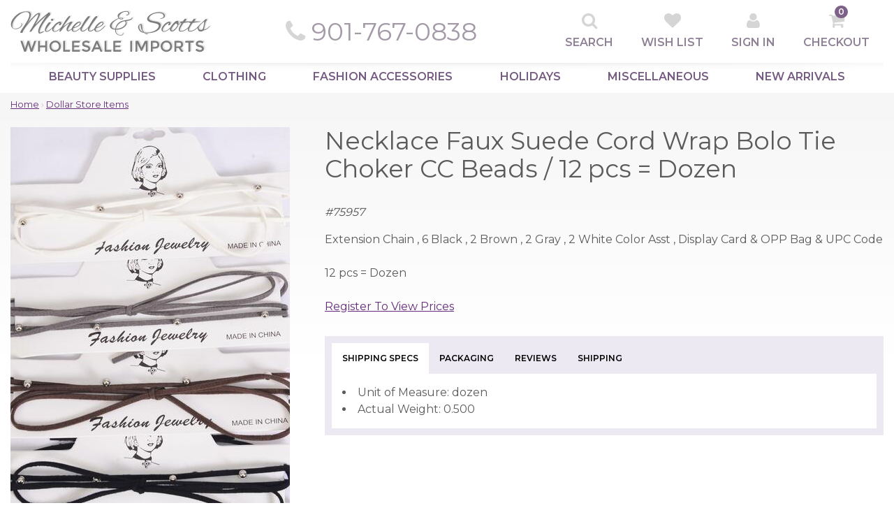

--- FILE ---
content_type: text/html; charset=UTF-8
request_url: https://www.wholesaleimport.com/item/75957/1.html?utm_source=WholesaleCentral&utm_medium=ItemListing&utm_campaign=Wholesale%20Central%20Item%20Listing
body_size: 9018
content:
<!DOCTYPE html>
<html lang="en" xmlns="http://www.w3.org/1999/xhtml"
      xmlns:og="http://ogp.me/ns#"
      xmlns:fb="http://www.facebook.com/2008/fbml">

    <head>

        <title>Necklace Faux Suede Cord Wrap Bolo Tie Choker CC Beads / 12 pcs = Dozen Extension Chain , 6 Black , 2 Brown , 2 Gray , 2 White Color Asst , Display Card &amp; OPP Bag &amp; UPC Code | www.wholesaleimport.com</title>
        <meta name="keywords" content="" />
        <meta name="description" content="12 pcs = Dozen" />
        <meta name="viewport" content="width=device-width">
                <meta name="format-detection" content="telephone=no">

                
<meta http-equiv="Content-Type" content="text/html; charset=utf-8" />
<meta name="generator" content="Mi9Retail.e-Commerce &trade;, http://mi9retail.com v2025.10 Krasimir-Kostadinov" />
<script type="text/javascript">var smarty_vars = {"divinity":{"page":"item","action":"index"},"html_url":"https:\/\/www.wholesaleimport.com\/","secure_html_url":"https:\/\/www.wholesaleimport.com\/","rel_html_url":"\/","rel_assets_url":"\/mas_assets\/","request_uri":"https:\/\/www.wholesaleimport.com\/item\/75957\/1.html?utm_source=WholesaleCentral&utm_medium=ItemListing&utm_campaign=Wholesale%20Central%20Item%20Listing","relative_request_uri":"\/item\/75957\/1.html?utm_source=WholesaleCentral&utm_medium=ItemListing&utm_campaign=Wholesale%20Central%20Item%20Listing","company":"www.wholesaleimport.com","cart_behavior":"ajax","mas_id":null,"ultimo":"t4fg0w","gdpr_required":false,"return_url":"3321383.6d9a0ea918e118c98945efa7ab5850e3839a99da","currency":"","currency_symbol":"$","selected_currency":"USD","selected_currency_symbol":"$","theme":"wholesaleimports_responsive","core_theme":"responsive2","theme_assets_url":"\/mas_assets\/theme\/wholesaleimports_responsive\/","id":"75957"};
</script>
<script type="text/javascript" src="/mas_assets/js/jquery/jquery-3.3.1.min.js?r=t4fg0w"></script>
<script type="text/javascript" src="/mas_assets/js/jquery/jquery-migrate-3.0.1.min.js?r=t4fg0w"></script>
<link rel="icon" href="/mas_assets/cache/image/b/9/9/1/47505.Jpg" type="image/x-icon" />
<link rel="stylesheet" type="text/css" href="/mas_assets/store.css?r=t4fg0w" />
<meta name="miix:extra" content="extra:headers" />
<style>
.miix-palmo .bx-viewport {
  height: auto !important;
}
</style>

<link href="https://www.wholesaleimport.com/item/75957/necklace-faux-suede-cord-wrap-bolo-tie-choker-cc-beads/12-pcs-dozen-extension-chain-6-black-2-brown-2-gray-2-white-color-asst-display-card-opp-bag-upc-code/1.html" rel="canonical"/>
<meta property="og:title" content="Necklace Faux Suede Cord Wrap Bolo Tie Choker CC Beads / 12 pcs = Dozen Extension Chain , 6 Black , 2 Brown , 2 Gray , 2 White Color Asst , Display Card &amp; OPP Bag &amp; UPC Code"/>
<meta property="og:type" content="product"/>
<meta property="og:url" content="https://www.wholesaleimport.com/item/75957/necklace-faux-suede-cord-wrap-bolo-tie-choker-cc-beads/12-pcs-dozen-extension-chain-6-black-2-brown-2-gray-2-white-color-asst-display-card-opp-bag-upc-code/1.html"/>
<meta property="og:image" content="https://www.wholesaleimport.com/mas_assets/cache/image/1/3/9/3/80191.Jpg"/>
<meta property="og:site_name" content="www.wholesaleimport.com"/>
<meta property="og:description" content="12 pcs = Dozen"/>
<meta property="fb:app_id" content=""/>
<meta property="fb:admins" content=""/>
<meta property="product:retailer_item_id" content="75957"/>
<meta property="product:brand" content="Necklace Faux Suede Cord Wrap Bolo Tie Choker CC Beads / 12 pcs = Dozen"/>
<meta property="product:price:amount" content="5.500"/>
<meta property="product:price:currency" content="USD"/>
<meta property="product:availability" content="in stock"/>
<script src="/mas_assets/plugin/shipping/quote.js?r=t4fg0w" type="text/javascript"></script>

        <link rel="preconnect" href="https://fonts.googleapis.com">
        <link rel="preconnect" href="https://fonts.gstatic.com" crossorigin>
        <link href="https://fonts.googleapis.com/css2?family=Montserrat:wght@300;400;600" rel="stylesheet">
        <link rel="stylesheet" type="text/css" href="/mas_assets/3rdparty/font_awesome_4.6/css/font-awesome.min.css?r=t4fg0w" media="screen,print" />
                <link rel="stylesheet" type="text/css" href="/mas_assets/store/responsive2/css/responsive.css?r=t4fg0w" media="screen,print" />
        <link rel="stylesheet" type="text/css" href="/mas_assets/theme/wholesaleimports_responsive/css/wholesaleimports.css?r=t4fg0w" media="screen,print" />

                

	<script>(function(w,d,t,r,u){var f,n,i;w[u]=w[u]||[],f=function(){var o={ti:"5773396"};o.q=w[u],w[u]=new UET(o),w[u].push("pageLoad")},n=d.createElement(t),n.src=r,n.async=1,n.onload=n.onreadystatechange=function(){var s=this.readyState;s&&s!=="loaded"&&s!=="complete"||(f(),n.onload=n.onreadystatechange=null)},i=d.getElementsByTagName(t)[0],i.parentNode.insertBefore(n,i)})(window,document,"script","//bat.bing.com/bat.js","uetq");</script>

        <script type='text/javascript' src='//platform-api.sharethis.com/js/sharethis.js#property=5936fd5477d7060012571273&product=inline-share-buttons' async='async'></script>
    </head>


    <body class="item fieldset-v2 search-form-v2">

                <ul class="skip-links" id="ada-top">
				<li>
			<a href="#ada-navigation">
									Skip to navigation

							</a>
		</li>
				<li>
			<a href="#ada-main">
									Skip to the main content

							</a>
		</li>
				<li>
			<a href="#ada-footer">
				Skip to footer
			</a>
		</li>
	</ul>
                
        <header class="site-header" role="site-header">
            <div class="site-header-inner container">

                <section class="top">
                    <a href="https://www.wholesaleimport.com/" class="logo" title="www.wholesaleimport.com Logo">
                        <img src="/mas_assets/theme/wholesaleimports_responsive/images/logo.png" title="www.wholesaleimport.com Logo" alt="Logo">
                    </a>

                    <a class="phone" href="tel:901-767-0838">
                        <i class="fa fa-phone"></i>
                        <span>901-767-0838</span>
                    </a>

                    <div class="links">
                        <a href="https://www.wholesaleimport.com/" class="mobile-logo visible-xxs " title="www.wholesaleimport.com Logo">
                            <img src="/mas_assets/theme/wholesaleimports_responsive/images/logo.png" title="www.wholesaleimport.com Logo" alt="Logo">
                        </a>

                        <span class="mobile-nav-toggle fa fa-bars visible-xxs visible-xs visibile-s"></span>

                        <div class="action-link search-link js-search-toggle">
                            <i class="fa fa-search"></i>
                            <div class="label">Search</div>
                        </div>

                        <a class="action-link wishlist-link" href="https://www.wholesaleimport.com/account/wishlists/">
                            <i class="fa fa-heart"></i>
                            <div class="link-title">Wish List</div>
                        </a>

                                                <a class="action-link signin-link" href="https://www.wholesaleimport.com/login">
                            <i class="fa fa-user"></i>
                            <div class="link-title">Sign In</div>
                        </a>
                        
                        <div class="action-link">
                            <a class="cart-link cart-toggle" href="https://www.wholesaleimport.com/?page=cart" title="Cart">
                                <span class="cart-icon">
                                   <i class="fa fa-shopping-cart"></i>
                                   <span class="items-count incart-items-count">0</span>
                                </span>
                            </a>

                            <a class="checkout-link" href="https://www.wholesaleimport.com/checkout" title="Checkout">
                                <div class="link-title">Checkout</div>
                            </a>
                        </div>
                    </div>
                </section>

                <section class="bottom">
                                        <ul class="skip-links" id="ada-navigation">
			<li>
			<a href="#ada-top">
				Back to top
			</a>
		</li>
					<li>
			<a href="#ada-main">
									Skip to the main content

							</a>
		</li>
				<li>
			<a href="#ada-footer">
				Skip to footer
			</a>
		</li>
	</ul>
                    <div class="main-menu">
                        <span class="close-mobile-menu visible-xxs visible-xs visibile-s"><span class="fa fa-times"></span></span>
                                                <ul class="menu-level1 js-header-nav">
		<li class="menu-link">
		<a href="https://www.wholesaleimport.com/category/10100/beauty-supplies/1.html"
						class="menu-category-10100"			>Beauty Supplies</a>


					<span class="mobile-expand"></span>
			
			<div class="menu-level2">
				
				<ul>
					<div class="js-nav-back visible-xs visible-xxs nav-back">
						<i class="fa fa-caret-left"></i> 
						Back
					</div>
										<li class="menu-link">
						<a href="https://www.wholesaleimport.com/category/10120/beauty-supplies/combs-and-brushes/1.html"
														class="menu-category-10120"							>Combs and Brushes</a>

					</li>
										<li class="menu-link">
						<a href="https://www.wholesaleimport.com/category/10105/beauty-supplies/eyelashes/1.html"
														class="menu-category-10105"							>Eyelashes</a>

					</li>
										<li class="menu-link">
						<a href="https://www.wholesaleimport.com/category/12000/beauty-supplies/hair-and-braids/1.html"
														class="menu-category-12000"							>Hair and Braids</a>

					</li>
										<li class="menu-link">
						<a href="https://www.wholesaleimport.com/category/10199/beauty-supplies/misc-beauty-supplies/1.html"
														class="menu-category-10199"							>Misc Beauty Supplies</a>

					</li>
										<li class="menu-link">
						<a href="https://www.wholesaleimport.com/category/10160/beauty-supplies/nails-and-acc/1.html"
														class="menu-category-10160"							>Nails and Acc</a>

					</li>
										<li class="menu-link">
						<a href="https://www.wholesaleimport.com/category/10180/beauty-supplies/pins-clips/1.html"
														class="menu-category-10180"							>Pins & Clips</a>

					</li>
										<li class="menu-link">
						<a href="https://www.wholesaleimport.com/category/10170/beauty-supplies/rollers/1.html"
														class="menu-category-10170"							>Rollers</a>

					</li>
										<li class="menu-link">
						<a href="https://www.wholesaleimport.com/category/10150/beauty-supplies/tweezers-scissors/1.html"
														class="menu-category-10150"							>Tweezers & Scissors</a>

					</li>
										<div class="clear"></div>
				</ul>
				<div class="mega-menu-image">
										
											<div class="da-rennab-zone" data-zone="menu_beauty_supplies"></div>
										
				</div>
			</div>
			</li>
		<li class="menu-link">
		<a href="https://www.wholesaleimport.com/category/10600/clothing/1.html"
						class="menu-category-10600"			>Clothing</a>


					<span class="mobile-expand"></span>
			
			<div class="menu-level2">
				
				<ul>
					<div class="js-nav-back visible-xs visible-xxs nav-back">
						<i class="fa fa-caret-left"></i> 
						Back
					</div>
										<li class="menu-link">
						<a href="https://www.wholesaleimport.com/category/10500/clothing/caps-scarves-and-gloves/1.html"
														class="menu-category-10500"							>Caps Scarves and Gloves</a>

					</li>
										<li class="menu-link">
						<a href="https://www.wholesaleimport.com/category/earmuff/clothing/ear-muff/1.html"
														class="menu-category-earmuff"							>Ear Muff</a>

					</li>
										<li class="menu-link">
						<a href="https://www.wholesaleimport.com/category/10650/clothing/kids-tutu-dress/1.html"
														class="menu-category-10650"							>Kids Tutu Dress</a>

					</li>
										<li class="menu-link">
						<a href="https://www.wholesaleimport.com/category/10660/clothing/masks-ppe/1.html"
														class="menu-category-10660"							>Masks-PPE</a>

					</li>
										<li class="menu-link">
						<a href="https://www.wholesaleimport.com/category/10800/clothing/socks-underwear/1.html"
														class="menu-category-10800"							>Socks, Underwear</a>

					</li>
										<div class="clear"></div>
				</ul>
				<div class="mega-menu-image">
										
											<div class="da-rennab-zone" data-zone="menu_clothing"></div>
										
				</div>
			</div>
			</li>
		<li class="menu-link">
		<a href="https://www.wholesaleimport.com/category/11600/fashion-accessories/1.html"
						class="menu-category-11600"			>Fashion Accessories</a>


					<span class="mobile-expand"></span>
			
			<div class="menu-level2">
				
				<ul>
					<div class="js-nav-back visible-xs visible-xxs nav-back">
						<i class="fa fa-caret-left"></i> 
						Back
					</div>
										<li class="menu-link">
						<a href="https://www.wholesaleimport.com/category/11611/fashion-accessories/keyrings-keychains/1.html"
														class="menu-category-11611"							>Keyrings - Keychains</a>

					</li>
										<li class="menu-link">
						<a href="https://www.wholesaleimport.com/category/10200/fashion-accessories/jewelry/1.html"
														class="menu-category-10200"							>Jewelry</a>

					</li>
										<li class="menu-link">
						<a href="https://www.wholesaleimport.com/category/10300/fashion-accessories/hair-accessories/1.html"
														class="menu-category-10300"							>Hair Accessories</a>

					</li>
										<li class="menu-link">
						<a href="https://www.wholesaleimport.com/category/11100/fashion-accessories/purses-handbags/1.html"
														class="menu-category-11100"							>Purses & Handbags</a>

					</li>
										<div class="clear"></div>
				</ul>
				<div class="mega-menu-image">
										
											<div class="da-rennab-zone" data-zone="menu_fashion_accessories"></div>
										
				</div>
			</div>
			</li>
		<li class="menu-link">
		<a href="https://www.wholesaleimport.com/category/00100/holidays/1.html"
						class="menu-category-00100"			>Holidays</a>


					<span class="mobile-expand"></span>
			
			<div class="menu-level2">
				
				<ul>
					<div class="js-nav-back visible-xs visible-xxs nav-back">
						<i class="fa fa-caret-left"></i> 
						Back
					</div>
										<li class="menu-link">
						<a href="https://www.wholesaleimport.com/category/00003/holidays/christmas/1.html"
														class="menu-category-00003"							>Christmas</a>

					</li>
										<li class="menu-link">
						<a href="https://www.wholesaleimport.com/category/00009/holidays/easter/1.html"
														class="menu-category-00009"							>Easter</a>

					</li>
										<li class="menu-link">
						<a href="https://www.wholesaleimport.com/category/00004/holidays/halloween/1.html"
														class="menu-category-00004"							>Halloween</a>

					</li>
										<li class="menu-link">
						<a href="https://www.wholesaleimport.com/category/00105/holidays/patriotic/1.html"
														class="menu-category-00105"							>Patriotic</a>

					</li>
										<li class="menu-link">
						<a href="https://www.wholesaleimport.com/category/19090/holidays/pink-ribbon/1.html"
														class="menu-category-19090"							>Pink Ribbon</a>

					</li>
										<li class="menu-link">
						<a href="https://www.wholesaleimport.com/category/00008/holidays/st-patricks/1.html"
														class="menu-category-00008"							>St Patricks</a>

					</li>
										<li class="menu-link">
						<a href="https://www.wholesaleimport.com/category/00006/holidays/valentines/1.html"
														class="menu-category-00006"							>Valentines</a>

					</li>
										<div class="clear"></div>
				</ul>
				<div class="mega-menu-image">
										
											<div class="da-rennab-zone" data-zone="menu_holidays"></div>
										
				</div>
			</div>
			</li>
		<li class="menu-link">
		<a href="https://www.wholesaleimport.com/category/19000/miscellaneous/1.html"
						class="menu-category-19000"			>Miscellaneous</a>


			</li>
		<li class="menu-link">
		<a href="https://www.wholesaleimport.com/category/00001/new-arrivals/1.html"
						class="menu-category-00001"			>New Arrivals</a>


			</li>
	</ul>
                    </div>
                </section>

            </div><!--/.site-header-inner-->
        </header><!--/.site-header-->

        <div class="search-form-wrapper">
    <div class="search-form-content">
        <div class="container">
            <div class="company-logo"><a href="https://www.wholesaleimport.com/" class="logo-placeholder" title="www.wholesaleimport.com Logo"><img src="/mas_assets/theme/wholesaleimports_responsive/images/logo.png" alt="Logo" /></a></div>
            <div class="form-results">
                <div class="search-form">
                    <form action="/">
                        <input type="hidden" name="page" value="seek"/>
                        <input type="hidden" name="id[m]" value="pattern"/>
                        
                        <div class="input-group">
                                                        <div class="input-group-input">
                                <label for="q"><span class="ada-hidden">Search form</span></label>
                                <input class="search-field" type="text" id="q" name="id[q]" autocomplete="off" placeholder="Search" required/>
                            </div>
                            <div class="input-group-button">
                                <button type="submit" class="js-search-button fa fa-search" title="Search Button"> <span class="ada-hidden">Search button</span></button>
                            </div>
                        </div>
                    </form>
                 </div>
                 <div class="search-results"></div>
            </div>
        </div>
        <div class="search-form-close fa fa-times"></div>
    </div>
    <div class="overlay"></div>
</div>

        <div class="site-background">
                    <div class="breadcrumb-wrap">
        <div class="breadcrumbs container" itemscope itemtype="http://schema.org/BreadcrumbList">
            <span itemprop="itemListElement" itemscope itemtype="http://schema.org/ListItem">
                <a itemprop="item" href="https://www.wholesaleimport.com/"><span itemprop="name">Home</span></a>
                <meta itemprop="position" content="1">
            </span>
                                                <span itemprop="itemListElement" itemscope itemtype="http://schema.org/ListItem"> &#x9b; <a itemprop="item"
                        href="https://www.wholesaleimport.com/category/00007/dollar-store-items/1.html"><span itemprop="name">Dollar Store Items</span></a>
                        <meta itemprop="position" content="2">
                    </span>
                                    </div>
    </div>


                <ul class="skip-links" id="ada-main">
			<li>
			<a href="#ada-top">
				Back to top
			</a>
		</li>
				<li>
			<a href="#ada-navigation">
									Back to navigation
							</a>
		</li>
					<li>
			<a href="#ada-footer">
				Skip to footer
			</a>
		</li>
	</ul>
        <section class="site-content" role="site-content">
            <div class="site-content-inner container"><script class="analytics-data" type="text/javascript"></script><div class="product-page">

    
    


    <div class="product-title">
        <h1><span class="brand"></span> <span class="model">Necklace Faux Suede Cord Wrap Bolo Tie Choker CC Beads / 12 pcs = Dozen</span></h1>
        <span class="sku">#<span class="js-sku-wrap">75957</span></span>
    </div>

        


<div class="product-images js-product-images">
    <div class="badge">
        
            </div><!-- end class badge -->
    

    <a class="product-img-wrap zoomed-img">
        <img class="product-main-image js-product-main-image" src="/mas_assets/cache/image/1/3/9/3/400x-80191.Jpg" alt="Necklace Faux Suede Cord Wrap Bolo Tie Choker CC Beads / 12 pcs = Dozen Extension Chain , 6 Black , 2 Brown , 2 Gray , 2 White Color Asst , Display Card &amp; OPP Bag &amp; UPC Code"/>
    </a>

    

    <div class="pdp-socials"><div class="sharethis-inline-share-buttons"></div></div>

    12 pcs = Dozen
</div><!--/.product-images-->




    <script type="text/javascript">
        jQuery(document).ready(function(){
            jQuery('.zoomed-img').zoom({
                url: '/mas_assets/cache/image/1/3/9/3/80191.Jpg'
            });
        });
    </script>

        <div class="product-information">

        Extension Chain , 6 Black , 2 Brown , 2 Gray , 2 White Color Asst , Display Card & OPP Bag & UPC Code<br /><br />
        12 pcs = Dozen<br /><br />
        <form name="display" id="pdp"  method="get" action="https://www.wholesaleimport.com/?%2Fitem%2F75957%2F1_html=&amp;seo=1&amp;utm_source=WholesaleCentral&amp;utm_medium=ItemListing&amp;utm_campaign=Wholesale+Central+Item+Listing&amp;id=75957&amp;page=item&amp;p=1">
<input type="hidden" name="type" value=""/>
<input type="hidden" name="page" value="item"/>
<input type="hidden" name="action" value="cart"/>
<input type="hidden" name="id" value="75957"/>

                        <span id="block_before_item"></span>
                        <span id="block_before_item"></span>

            
            <div class="product-actions">

                                                        

<div class="js-preorder-data">
    </div>

                                <div class="add-to-cart-box js-add-to-cart-box">
                                                                <a class="" href="https://www.wholesaleimport.com/register/?&amp;return_url=3321383.6d9a0ea918e118c98945efa7ab5850e3839a99da&amp;">Register To View Prices</a>
                                    </div><!--add-to-cart-box-->
                                
            </div><!--/.product-actions-->
            
                        <span id="block_after_item"></span>

        </form>
        <div class="clear"></div>

                <div class="product-tabs">
    	
<div class="item-tab  item-tab-sort-000" id="shipping">
    <h4><a >Shipping Specs</a></h4>
    <div class="item-tab-content">
        <ul>
	<li>Unit of Measure: dozen</li>	<li>Actual Weight: 0.500</li>		</ul>
                <div class="clear"></div>
    </div>
</div>		
<div class="item-tab  item-tab-sort-000" id="packaging">
    <h4><a >Packaging</a></h4>
    <div class="item-tab-content">
        <h4>Individual Packaging</h4>
<ul>
	<li>Bar Code: Yes</li>	<li>Bar Code Location: Individual</li>	<li>Bag: OPP</li>	<li>Hang Tag: Yes</li></ul>

<h4>Packaging Size</h4>
<ul>
				<li>Package Type: OPP Bag</li>	</ul>
                <div class="clear"></div>
    </div>
</div>		    
<div class="item-tab  item-tab-sort-000" id="reviews">
    <h4><a >Reviews</a></h4>
    <div class="item-tab-content">
        <div id="reviews-content" class="reviews">

    		<p>There are no reviews yet. Be the first to <a href="https://www.wholesaleimport.com/?page=review&amp;id=75957" title="Write a Review" class="">Write a Review (requires login)</a>.</p>
	
</div>
                <div class="clear"></div>
    </div>
</div>
    

<div class="item-tab  item-tab-sort-000" id="shipping-quote">
    <h4><a >Shipping</a></h4>
    <div class="item-tab-content">
        <form name="shipping-quote"  method="post" action="https://www.wholesaleimport.com/?%2Fitem%2F75957%2F1_html=&amp;seo=1&amp;utm_source=WholesaleCentral&amp;utm_medium=ItemListing&amp;utm_campaign=Wholesale+Central+Item+Listing&amp;id=75957&amp;page=item&amp;p=1">
<input type="hidden" name="_nonce" value="5c965893b12a5f1ffefe157181dd28db65332cc5"/>
<input type="hidden" name="type" value=""/>
<input type="hidden" name="page" value="item"/>
<input type="hidden" name="action" value=""/>
<input type="hidden" name="id" value="75957"/>
            <div class="fieldset">
                <div class="field">
                    <label for="country-id">Country</label>
                    
	<select name="country_id" id="country_id" class="ajax-states">
		
<option value="00224" selected="selected"  style="font-weight:bold;">UNITED STATES</option>
<option value="" disabled="disabled">-----------------</option>
<option value="3" >AFGHANISTAN</option>
<option value="16" >ALAND ISLANDS</option>
<option value="6" >ALBANIA</option>
<option value="61" >ALGERIA</option>
<option value="12" >AMERICAN SAMOA</option>
<option value="1" >ANDORRA</option>
<option value="9" >ANGOLA</option>
<option value="5" >ANGUILLA</option>
<option value="10" >ANTARCTICA</option>
<option value="4" >ANTIGUA AND BARBUDA</option>
<option value="11" >ARGENTINA</option>
<option value="7" >ARMENIA</option>
<option value="15" >ARUBA</option>
<option value="14" >AUSTRALIA</option>
<option value="13" >AUSTRIA</option>
<option value="17" >AZERBAIJAN</option>
<option value="31" >BAHAMAS</option>
<option value="24" >BAHRAIN</option>
<option value="20" >BANGLADESH</option>
<option value="19" >BARBADOS</option>
<option value="35" >BELARUS</option>
<option value="21" >BELGIUM</option>
<option value="36" >BELIZE</option>
<option value="26" >BENIN</option>
<option value="27" >BERMUDA</option>
<option value="32" >BHUTAN</option>
<option value="29" >BOLIVIA</option>
<option value="18" >BOSNIA AND HERZEGOVINA</option>
<option value="34" >BOTSWANA</option>
<option value="33" >BOUVET ISLAND</option>
<option value="30" >BRAZIL</option>
<option value="103" >BRITISH INDIAN OCEAN TERRITORY</option>
<option value="28" >BRUNEI DARUSSALAM</option>
<option value="23" >BULGARIA</option>
<option value="22" >BURKINA FASO</option>
<option value="25" >BURUNDI</option>
<option value="113" >CAMBODIA</option>
<option value="46" >CAMEROON</option>
<option value="37" >CANADA</option>
<option value="52" >CAPE VERDE</option>
<option value="120" >CAYMAN ISLANDS</option>
<option value="40" >CENTRAL AFRICAN REPUBLIC</option>
<option value="206" >CHAD</option>
<option value="45" >CHILE</option>
<option value="47" >CHINA</option>
<option value="53" >CHRISTMAS ISLAND</option>
<option value="38" >COCOS (KEELING) ISLANDS</option>
<option value="48" >COLOMBIA</option>
<option value="115" >COMOROS</option>
<option value="41" >CONGO</option>
<option value="39" >CONGO, THE DEMOCRATIC REPUBLIC OF THE</option>
<option value="44" >COOK ISLANDS</option>
<option value="49" >COSTA RICA</option>
<option value="43" >COTE D'IVOIRE</option>
<option value="96" >CROATIA</option>
<option value="51" >CUBA</option>
<option value="54" >CYPRUS</option>
<option value="55" >CZECH REPUBLIC</option>
<option value="58" >DENMARK</option>
<option value="57" >DJIBOUTI</option>
<option value="59" >DOMINICA</option>
<option value="60" >DOMINICAN REPUBLIC</option>
<option value="62" >ECUADOR</option>
<option value="64" >EGYPT</option>
<option value="202" >EL SALVADOR</option>
<option value="86" >EQUATORIAL GUINEA</option>
<option value="66" >ERITREA</option>
<option value="63" >ESTONIA</option>
<option value="68" >ETHIOPIA</option>
<option value="71" >FALKLAND ISLANDS (MALVINAS)</option>
<option value="73" >FAROE ISLANDS</option>
<option value="70" >FIJI</option>
<option value="69" >FINLAND</option>
<option value="74" >FRANCE</option>
<option value="79" >FRENCH GUIANA</option>
<option value="169" >FRENCH POLYNESIA</option>
<option value="207" >FRENCH SOUTHERN TERRITORIES</option>
<option value="75" >GABON</option>
<option value="83" >GAMBIA</option>
<option value="78" >GEORGIA</option>
<option value="56" >GERMANY</option>
<option value="80" >GHANA</option>
<option value="81" >GIBRALTAR</option>
<option value="87" >GREECE</option>
<option value="82" >GREENLAND</option>
<option value="77" >GRENADA</option>
<option value="85" >GUADELOUPE</option>
<option value="89" >GUATEMALA</option>
<option value="243" >GUERNSEY</option>
<option value="84" >GUINEA</option>
<option value="91" >GUINEA-BISSAU</option>
<option value="92" >GUYANA</option>
<option value="97" >HAITI</option>
<option value="94" >HEARD ISLAND AND MCDONALD ISLANDS</option>
<option value="95" >HONDURAS</option>
<option value="93" >HONG KONG (REPUBLIC OF CHINA)</option>
<option value="98" >HUNGARY</option>
<option value="106" >ICELAND</option>
<option value="102" >INDIA</option>
<option value="99" >INDONESIA</option>
<option value="105" >IRAN, ISLAMIC REPUBLIC OF</option>
<option value="104" >IRAQ</option>
<option value="100" >IRELAND</option>
<option value="242" >ISLE OF MAN</option>
<option value="101" >ISRAEL</option>
<option value="107" >ITALY</option>
<option value="108" >JAMAICA</option>
<option value="110" >JAPAN</option>
<option value="244" >JERSEY</option>
<option value="109" >JORDAN</option>
<option value="121" >KAZAKHSTAN</option>
<option value="111" >KENYA</option>
<option value="114" >KIRIBATI</option>
<option value="117" >KOREA, DEMOCRATIC PEOPLE'S REPUBLIC OF</option>
<option value="118" >KOREA, REPUBLIC OF</option>
<option value="119" >KUWAIT</option>
<option value="112" >KYRGYZSTAN</option>
<option value="122" >LAO PEOPLE'S DEMOCRATIC REPUBLIC</option>
<option value="131" >LATVIA</option>
<option value="123" >LEBANON</option>
<option value="128" >LESOTHO</option>
<option value="127" >LIBERIA</option>
<option value="132" >LIBYAN ARAB JAMAHIRIYA</option>
<option value="125" >LIECHTENSTEIN</option>
<option value="129" >LITHUANIA</option>
<option value="130" >LUXEMBOURG</option>
<option value="142" >MACAO</option>
<option value="138" >MACEDONIA, THE FORMER YUGOSLAV REPUBLIC OF</option>
<option value="136" >MADAGASCAR</option>
<option value="150" >MALAWI</option>
<option value="152" >MALAYSIA</option>
<option value="149" >MALDIVES</option>
<option value="139" >MALI</option>
<option value="147" >MALTA</option>
<option value="144" >MARTINIQUE</option>
<option value="145" >MAURITANIA</option>
<option value="148" >MAURITIUS</option>
<option value="237" >MAYOTTE</option>
<option value="151" >MEXICO</option>
<option value="72" >MICRONESIA, FEDERATED STATES OF</option>
<option value="135" >MOLDOVA, REPUBLIC OF</option>
<option value="134" >MONACO</option>
<option value="141" >MONGOLIA</option>
<option value="146" >MONTSERRAT</option>
<option value="133" >MOROCCO</option>
<option value="153" >MOZAMBIQUE</option>
<option value="140" >MYANMAR</option>
<option value="154" >NAMIBIA</option>
<option value="163" >NAURU</option>
<option value="162" >NEPAL</option>
<option value="160" >NETHERLANDS</option>
<option value="8" >NETHERLANDS ANTILLES</option>
<option value="155" >NEW CALEDONIA</option>
<option value="165" >NEW ZEALAND</option>
<option value="159" >NICARAGUA</option>
<option value="156" >NIGER</option>
<option value="158" >NIGERIA</option>
<option value="164" >NIUE</option>
<option value="157" >NORFOLK ISLAND</option>
<option value="161" >NORWAY</option>
<option value="166" >OMAN</option>
<option value="172" >PAKISTAN</option>
<option value="179" >PALAU</option>
<option value="177" >PALESTINIAN TERRITORY, OCCUPIED</option>
<option value="167" >PANAMA</option>
<option value="170" >PAPUA NEW GUINEA</option>
<option value="180" >PARAGUAY</option>
<option value="168" >PERU</option>
<option value="171" >PHILIPPINES</option>
<option value="175" >PITCAIRN</option>
<option value="173" >POLAND</option>
<option value="178" >PORTUGAL</option>
<option value="181" >QATAR</option>
<option value="182" >REUNION</option>
<option value="183" >ROMANIA</option>
<option value="184" >RUSSIAN FEDERATION</option>
<option value="185" >RWANDA</option>
<option value="192" >SAINT HELENA</option>
<option value="116" >SAINT KITTS AND NEVIS</option>
<option value="124" >SAINT LUCIA</option>
<option value="174" >SAINT PIERRE AND MIQUELON</option>
<option value="228" >SAINT VINCENT AND THE GRENADINES</option>
<option value="235" >SAMOA</option>
<option value="197" >SAN MARINO</option>
<option value="201" >SAO TOME AND PRINCIPE</option>
<option value="186" >SAUDI ARABIA</option>
<option value="198" >SENEGAL</option>
<option value="50" >SERBIA AND MONTENEGRO</option>
<option value="188" >SEYCHELLES</option>
<option value="196" >SIERRA LEONE</option>
<option value="191" >SINGAPORE</option>
<option value="195" >SLOVAKIA</option>
<option value="193" >SLOVENIA</option>
<option value="187" >SOLOMON ISLANDS</option>
<option value="199" >SOMALIA</option>
<option value="238" >SOUTH AFRICA</option>
<option value="88" >SOUTH GEORGIA AND THE SOUTH SANDWICH ISLANDS</option>
<option value="67" >SPAIN</option>
<option value="126" >SRI LANKA</option>
<option value="189" >SUDAN</option>
<option value="200" >SURINAME</option>
<option value="194" >SVALBARD AND JAN MAYEN</option>
<option value="204" >SWAZILAND</option>
<option value="190" >SWEDEN</option>
<option value="42" >SWITZERLAND</option>
<option value="203" >SYRIAN ARAB REPUBLIC</option>
<option value="219" >TAIWAN (REPUBLIC OF CHINA)</option>
<option value="210" >TAJIKISTAN</option>
<option value="220" >TANZANIA, UNITED REPUBLIC OF</option>
<option value="209" >THAILAND</option>
<option value="212" >TIMOR-LESTE</option>
<option value="208" >TOGO</option>
<option value="211" >TOKELAU</option>
<option value="215" >TONGA</option>
<option value="217" >TRINIDAD AND TOBAGO</option>
<option value="214" >TUNISIA</option>
<option value="216" >TURKEY</option>
<option value="213" >TURKMENISTAN</option>
<option value="205" >TURKS AND CAICOS ISLANDS</option>
<option value="218" >TUVALU</option>
<option value="222" >UGANDA</option>
<option value="221" >UKRAINE</option>
<option value="2" >UNITED ARAB EMIRATES</option>
<option value="76" >UNITED KINGDOM (GREAT BRITAIN)</option>
<option value="224" >UNITED STATES</option>
<option value="225" >URUGUAY</option>
<option value="226" >UZBEKISTAN</option>
<option value="233" >VANUATU</option>
<option value="227" >VATICAN CITY STATE</option>
<option value="229" >VENEZUELA</option>
<option value="232" >VIET NAM</option>
<option value="230" >VIRGIN ISLANDS, BRITISH</option>
<option value="234" >WALLIS AND FUTUNA</option>
<option value="65" >WESTERN SAHARA</option>
<option value="236" >YEMEN</option>
<option value="240" >ZAIRE</option>
<option value="239" >ZAMBIA</option>
<option value="241" >ZIMBABWE</option>
	</select>

                </div>
                <div class="field">
                    <label for="state-id">State</label>
                    <input class="ajax-states-country_id" id="state-id" type="text" name="state" value=""/>
                    <select class="ajax-states-country_id" name="state_id" aria-labelledby="state-id">
                        
                    </select>
                </div>
                <div class="field">
                    <label for="zip-code">Zip/Postal</label>
                    <input type="text" name="zip" id="zip-code" value=""/>
                </div>
            </div>
            <button name="shipquote" type="button">Calculate Shipping</button>
        </form>
        <div id="shipping_quote"></div>
                <div class="clear"></div>
    </div>
</div></div>
    </div><!--/.product-information-->

    <div class="clear"></div>

    

     
    <div class="miix-palmo" data-palmo="mode=upsell_loose&count=5&skip=$sku&template=ymal&is_logged=&was_logged="></div>  

        
</div><!--/.product-page-->            </div><!--/.site-content-inner-->
        </section><!--/.site-content-->
        </div><!-- end site background -->
                <ul class="skip-links" id="ada-footer">
			<li>
			<a href="#ada-top">
				Back to top
			</a>
		</li>
				<li>
			<a href="#ada-navigation">
									Back to navigation
							</a>
		</li>
				<li>
			<a href="#ada-main">
									Back to the main content
							</a>
		</li>
		</ul>        <div class="prefooter container">
            <div class="col-s-6 col-xs-12 phone">
                <div class="font24 uppercase">Call Us</div>
                <div class="font48"><a href="tel:901-767-0838" style="text-decoration:none;color:#5b5b5b;">(901)767-0838</a></div>
                <br />
                MONDAY - FRIDAY<br />
                7:00 AM - 5:00 PM (CST)
            </div>
            <div class="col-s-6 col-xs-12 newsletter">
                <div class="font24 uppercase">Sign up for our</div>
                <div class="font48 uppercase">Newsletter</div>
                <br />
                                <div class="footer-subscribe">
    <form name="subscribe-form"  method="post" action="https://www.wholesaleimport.com/?%2Fitem%2F75957%2F1_html=&amp;seo=1&amp;utm_source=WholesaleCentral&amp;utm_medium=ItemListing&amp;utm_campaign=Wholesale+Central+Item+Listing&amp;id=75957&amp;page=item&amp;p=1">
<input type="hidden" name="_nonce" value="4dc4a9858be89e5469051eb45e46b68681364a0b"/>
<input type="hidden" name="type" value=""/>
<input type="hidden" name="page" value="subscribe"/>
<input type="hidden" name="action" value="save"/>
<input type="hidden" name="id" value="75957"/>
        <div class="input-group">
            <div class="input-group-input">
                <label for="email-subscription-input"><span class="ada-hidden">Enter Your eMail...</span></label>
                <input name="email" type="email" id="email-subscription-input" placeholder="Enter Your eMail..." required />
            </div>
            <div class="input-group-button">
                <button type="submit"><span class="fa fa-caret-right"></span></button>
            </div>
        </div>
    </form></div>            </div>
        </div>
        <footer class="site-footer" role="site-footer">
            <div class="site-footer-inner">
                <div class="top">
                    <div class="container">

                    </div>
                </div>
                <div class="bottom">
                    <div class="container">
                                                <ul class="menu-footer">
						<li class="menu-link">
						<a href="#" class="menu-title browse-by-category">Browse by Category</a>

															<ul>
															<li class="menu-link">
									<a href="https://www.wholesaleimport.com/cms//1.html">Top Sellers</a>
								</li>
															<li class="menu-link">
									<a href="https://www.wholesaleimport.com/category/00001/new-arrivals/1.html">New Arrivals</a>
								</li>
															<li class="menu-link">
									<a href="https://www.wholesaleimport.com/category/10100/beauty-supplies/1.html">Beauty Supplies</a>
								</li>
															<li class="menu-link">
									<a href="https://www.wholesaleimport.com/category/10600/clothing/1.html">Clothing</a>
								</li>
															<li class="menu-link">
									<a href="https://www.wholesaleimport.com/category/11600/fashion-accessories/1.html">Fashion Accessories</a>
								</li>
															<li class="menu-link">
									<a href="https://www.wholesaleimport.com/category/00100/holidays/1.html">Holidays</a>
								</li>
															<li class="menu-link">
									<a href="https://www.wholesaleimport.com/category/19000/miscellaneous/1.html">Miscellaneous</a>
								</li>
													</ul>
									
							</li>
								<li class="menu-link">
						<a href="#" class="menu-title clients-area">Clients Area</a>

															<ul>
															<li class="menu-link">
									<a href="/register">Sign Up</a>
								</li>
															<li class="menu-link">
									<a href="/login">Login</a>
								</li>
															<li class="menu-link">
									<a href="https://www.wholesaleimport.com/cms/ordering_help/frequent-questions/1.html">Help</a>
								</li>
															<li class="menu-link">
									<a href="https://www.wholesaleimport.com/cms/aboutus/information/1.html">Information</a>
								</li>
															<li class="menu-link">
									<a href="https://www.wholesaleimport.com/cms/contact/contact-us-www.wholesaleimport.com/1.html">Contact</a>
								</li>
															<li class="menu-link">
									<a href="https://www.wholesaleimport.com/cms/map/map/1.html">Map</a>
								</li>
													</ul>
									
							</li>
								<li class="menu-link">
						<a href="#" class="menu-title support">Support</a>

															<ul>
															<li class="menu-link">
									<a href="https://www.wholesaleimport.com/cms/privacy/privacy-policy/1.html">Privacy Policy</a>
								</li>
															<li class="menu-link">
									<a href="https://www.wholesaleimport.com/cms/terms/store-policy/1.html">Store Policy</a>
								</li>
															<li class="menu-link">
									<a href="https://www.wholesaleimport.com/cms/shipping/shipping/1.html">Shipping</a>
								</li>
															<li class="menu-link">
									<a href="https://www.wholesaleimport.com/cms/damages/damages/1.html">Damages</a>
								</li>
															<li class="menu-link">
									<a href="https://www.wholesaleimport.com/cms/returns/returns/1.html">Returns</a>
								</li>
															<li class="menu-link">
									<a href="https://www.wholesaleimport.com/cms/ordering_help/frequent-questions/1.html">Help</a>
								</li>
													</ul>
									
							</li>
								<li class="menu-link">
						<a href="#" class="menu-title quick-contacts">Quick Contacts</a>

																						<div class="contact-line ">Michelle and Scott's Wholesale Imports <br />4957 Summer Ave, Memphis, TN 38122</div>
													<div class="contact-line ">Phone: <b>(901)767-0838</b></div>
													<div class="contact-line ">Fax: <b>(901)843-2498</b></div>
															
											<a href="#" class="menu-title follow-us">Follow Us</a>

																						<a href="https://www.facebook.com/WholesaleImport" title="facebook"><i class="fa fa-facebook"></i></a>
													<a href="#" title="twitter"><i class="fa fa-twitter"></i></a>
													<a href="#" title="youtube"><i class="fa fa-youtube"></i></a>
															
							</li>
			</ul>

                        <p class="copyright-box">Copyright &copy; 2026, All Rights Reserved.</p>

                                                                    </div>
                </div>
            </div><!--/.site-footer-inner-->
        </footer><!--/.site-footer-->

                <script type="text/javascript" src="/mas_assets/plugin/sda_rennab/sda_rennab.js?r=t4fg0w"></script>
<script type="text/javascript" src="/mas_assets/store.js?r=t4fg0w"></script>
<script src="/mas_assets/store.item.js?r=t4fg0w" type="text/javascript"></script>
<script type="text/javascript">dataLayer.push({"event":"view_item","ecommerce":{"view_item":{"items":[{"item_name":"Necklace Faux Suede Cord Wrap Bolo Tie Choker CC Beads \/ 12 pcs = Dozen Extension Chain , 6 Black , 2 Brown , 2 Gray , 2 White Color Asst , Display Card & OPP Bag & UPC Code","item_id":"75957","price":"5.50","item_brand":"Necklace Faux Suede Cord Wrap Bolo Tie Choker CC Beads \/ 12 pcs = Dozen","item_variant":"75957","quantity":1}]}}}); 
</script>
<script src="/mas_assets/3rdparty/zoom/jquery.zoom.js?r=t4fg0w" type="text/javascript"></script>
<script src="/mas_assets/js/jquery.countdown/jquery.countdown.js?r=t4fg0w" type="text/javascript"></script>
<script type="text/javascript" src="/mas_assets/cache/lang/en_US/wholesaleimports_responsive/store.js?r=t4fg0w"></script>
<script type="text/javascript" src="/mas_assets/cache/lang/en_US/wholesaleimports_responsive/store.items.js?r=t4fg0w"></script>

                <script type="text/javascript" src="/mas_assets/store/responsive2/js/responsive.js?r=t4fg0w"></script>
        <script type="text/javascript" src="/mas_assets/theme/wholesaleimports_responsive/js/wholesaleimports.js?r=t4fg0w"></script>
        <div id="live_chat_status"></div>
        
        <script type="text/javascript" src="//cdn1.thelivechatsoftware.com/assets/liveadmins/wholesaleimport.com/chatloader.min.js" ></script>
        
    </body>
</html>

--- FILE ---
content_type: text/css
request_url: https://www.wholesaleimport.com/mas_assets/theme/wholesaleimports_responsive/css/wholesaleimports.css?r=t4fg0w
body_size: 6953
content:
body{
	font-family: Montserrat, sans-serif;
	font-size: 16px;
	line-height: 24px;
}
div.store-box-spinner {
	background: url(../images/loading.svg) no-repeat center center;
	height: 50px;
}
a, a:hover{color: #662c7b;}
/*Menu*/
header .main-menu{position: relative;}
header .main-menu ul {
	margin: 0px auto;
	padding: 0px;
	display: flex;
	justify-content: space-evenly;
	align-items: stretch;
	list-style-type:none;
}
header .main-menu ul li{
	padding: 8px 12px 6px 12px;
	border-bottom: 5px solid transparent;
}
header .main-menu .mobile-expand {
  display: none;
}
header .main-menu ul li a{
	color: #755a81;
	font-size: 1rem;
	font-weight: 600;
	text-transform: uppercase;
	text-decoration: none;
}
header .main-menu ul li .menu-level2{
	display: none;
  	border: 1px solid #ececec;
}
.miix-palmo .bx-viewport {
  height: auto !important;
}
/* end menu */
.menu-level2 ul{}
.menu-level2 ul li{
	width:19%;
	margin: 0.5%;
	text-align:center;
	float:left;
	background: #f3f3f3;
	border-radius: 4px;
	height: 60px;
	display: flex;	
	flex-direction:column;
	justify-content: center;
}
.menu-level2 ul li a{
	padding: 0;
	text-align:center;
	border: 0px solid transparent;
}
.menu-level2 ul li:hover{
	background: #8a7a93;
}
.menu-level2 ul li:hover a{color: #FFF;}

.menu-level2 .mega-menu-image{
	width: 100%;
	display: block;
	text-align: center;
	border-color:#ddd;	
}
.menu-level2 .mega-menu-image img{
	max-height: 80px;
	overflow: hidden;
	width: 99%;
	border-radius: 4px;
	margin: .5%;
}

header.site-header {
  	background: white;
}
header .close-mobile-menu,
header .mobile-nav-toggle {
	cursor: pointer;
}
header .top {
	display: flex;
	padding: 15px 0px;
	align-items: center;
}
header .bottom {
  	background: url(../images/shadow-div.png) top center no-repeat;
  	min-height: 40px;
}

header .top .links {
	display: flex;
}

header .top .action-link {
	text-align: center;
	padding: 0px 20px;
	text-transform: uppercase;
	font-size: 1rem;
	cursor: pointer;
}
header .top .phone {
	flex-grow: 1;
	text-align: center;
}

.homepage-slider li a {
  	width: 20%;
}
.homepage-slider a img{
	width: 100%;
}
.slider .thumb {
  	padding: 0px 5px;
}

footer .menu-footer {
	display: flex;
	justify-content: space-between;
	list-style: none;
}
footer .menu-footer .menu-footer {
	display: block;
}
footer .menu-title {
  display: block;
  text-decoration: none;
  color: #a9a3ac;
  font-size: 1.2rem;
}

@media (max-width: 768px) {
	.homepage-slider li a {
	  width: 25%;
	}
	.homepage-slider li a:last-child {
		display: none;
	}
}
@media (max-width: 600px) {
	.homepage-slider li a {
	  width: 33.33%;
	}
	.homepage-slider li a:nth-of-type(4) {
		display: none;
	}
}
@media (max-width: 480px) {
	.homepage-slider li a {
	  width: 50%;
	}
	.homepage-slider li a:nth-of-type(3) {
		display: none;
	}
}

.container{max-width: 1430px;width: auto;}

.logo{width: 288px;height: 60px;}

.site-header .phone{
	color: #a399a7;
	font-size: 36px;
	text-decoration: none;
}
.site-header .phone .fa{
	 color: #d5d5d5;
}

header .top .header-search-form{
	display: none;
	position: absolute;
	top: 80px;
	left: 0px;
	z-index: 1000;
	width: 100%;
	background: white url(../images/shadow-div.png) top center no-repeat;
	padding: 5px 10% 0px 10%;	
}
header  .close-search {
	position: absolute;
	padding: 8px 10px;
	background: none !important;
	right: -37px;
	top: 3px;
	cursor: pointer;
}
header .close-search i {
  margin: 0px !important;
  color: #777 !important;
  font-size: 1.1rem !important;
}
header .close-search:hover i {
  color: #790404 !important;
}
header .top .header-search-form .input-group{
	width: 60%;
	margin: 0 auto;
	padding: 5px 0px;
	position: relative;
	min-width: 300px;
}
header .top .header-search-form button.fa-search{
	margin-bottom: 0px;
	background: #f3f3f3;
	color: #777;
	padding: 10px 15px;
}
header .top .header-search-form button.fa-search:hover{
	background: #eee;
	color: #444;
}

.search-form-v2 .search-form-close, 
.search-form-v2 .form-results .input-group .input-group-button button {
	font-size: 1.5rem;
}
.search-form-v2 .search-form-close{right: 0px;}
.search-form-v2 .form-results .input-group{border-bottom: 2px solid #ccc;}
.search-form-v2 .form-results .input-group .input-group-button button:hover{color: #6a5075;}

.links .action-link,
.links .cart-link, .checkout-link {
	color:#8e8195;
	font-weight: 600;
	text-decoration: none;
	position: relative;
}
.links .action-link .fa,
.links .fa-bars{
	color: #d5d5d5;
	font-size: 24px;
	margin-bottom: 8px;
}
.links .fa-bars{padding: 0 10px;}

.cart-link .items-count{
	background: #7d6189;
    border-radius: 15px;
    padding: 3px 5px;
    color: #fff;
    font-size: 12px;
    line-height: 12px;
    position: absolute;
    top: -15px;
    right: -5px;
}
.links .action-link:hover .link-title,
.links .checkout-link:hover .link-title,
.links .action-link:hover .label{
	color: #662c7b;
}
.links .action-link:hover i.fa,
.links .checkout-link:hover i.fa{
	color: #8e8195;
}

.breadcrumb-wrap .breadcrumbs{font-size: 0.8rem;color: #cbbad2;}

/* prefooter */ 
.prefooter{
	background: url(../images/shadow-div.png) top center no-repeat;
	padding: 30px 0;
	margin-top: 0px;
}
.prefooter .phone{
	position: relative;
	border-right: 1px solid #d6d6d6;
	text-align: right;
	padding-right: 30px;
}
.prefooter .phone:before,
.prefooter .newsletter:before{
	position: absolute;
	font-family: 'FontAwesome';
	font-size: 200px;
	color: #ececec;	
	z-index: -1;
	bottom: 60px;
}
.prefooter .phone:before{
	left: 100px;
	content: "\f095";
}
.prefooter .newsletter{
	position: relative;
	padding-left: 30px;
}
.prefooter .newsletter:before{
	content: "\f003";
	right: 40px;
}
.footer-subscribe .input-group{
	width: 360px;
	background:#f6f6f6;
	padding: 5px;
}
.footer-subscribe .input-group input{border: none;background: transparent;}
.footer-subscribe .input-group .input-group-button button{background: transparent;font-size: 24px;color:#444;}

.uppercase{text-transform:uppercase;}
.prefooter .font24{
	font-size: 24px;
	line-height: 28px;
}
.prefooter .font48{
	font-size: 48px;
	line-height: 52px;
}
/* end prefooter */

.site-footer{
	background: #f6f6f6 url(../images/shadow-div.png) top center no-repeat;
	padding: 30px 0;
}
footer .menu-title,
footer .menu-title:hover{
	cursor: pointer;
	color: #a9a3ac!important;
	font-weight: bold;
	text-transform: uppercase;
	font-size: 14px;
	text-decoration: none!important;
}
.menu-footer li ul{list-style-type: none;}
.menu-footer li a{text-decoration: none;color: #4c4c4c;}
.menu-footer li a:hover{text-decoration: underline;}

.menu-footer .follow-us{
	margin-top: 15px;
	margin-bottom: 0px;
}

footer .fa-facebook:before{content: "\f082";font-size: 30px;}
footer .fa-twitter:before{content: "\f081";font-size: 30px;}
footer .fa-youtube:before{content: "\f166";font-size: 30px;}

.copyright-box{text-align:right;}

.site-background{
	background: rgb(246,246,246);
	background: linear-gradient(180deg, rgba(246,246,246,1) 0%, rgba(255,255,255,1) 52%);
}

/*index*/
.top-categories{
	display: flex;
	flex-direction: row;
	flex-wrap: wrap;
	align-items: center;
}
.top-categories .category{
	flex-grow: 1;
	position: relative;
	text-transform: uppercase;
	color: #fff;
	font-weight: bold;
	text-decoration: none;
	text-align: center;
	margin: 5px;
}
.top-categories .category img{
	border-radius: 4px;
	width: 100%;
	height: auto;
	max-height: 402px;
	overflow:hidden;
}
.top-categories .category .title{
	background-color: rgba(89,65,101,0.7);
	padding: 18px 5px;
	position: absolute;
	bottom: 0px;
	width: 100%;
	border-radius: 0 0 4px 4px;
} 
.top-categories .category.empty-category{
	text-align: center;
}

.slider h2{
	border-bottom: 1px solid #000;
	position: relative;
	font-weight: 400;
	text-align: center;
	margin: 70px 0 50px;
}
.slider h2 span{
	background: #fff;
	text-transform: uppercase;
	position: absolute;
    top: -10px;
    left: 42%;
    padding: 0 15px;
}
.bx-wrapper .bx-controls-direction a{
	text-indent: 0;
	width: 20px;
	height: 40px;
	overflow: hidden;
	text-decoration: none;
}
.bx-wrapper .bx-prev,
.bx-wrapper .bx-next {background: transparent;line-height: 40px;}
.bx-wrapper .bx-prev:before{
	font-family: 'FontAwesome';
	font-size: 60px;
	color: #856a90;	
	content:"\f0d9";
}

.bx-wrapper .bx-next:before{
	font-family: 'FontAwesome';
	font-size: 60px;
	color: #856a90;	
	content:"\f0da";
}

/*end index */
/* pdp */
.product-title h1{
	line-height: 2rem;
	margin-top: 0px;
}
.product-title h1 .brand{
	text-transform: uppercase;
	display: block;
	font-size: 1.1rem;
}
.product-page .product-images{position: relative;}
.parent-child-variants{
	max-height: 570px;
	overflow: auto;
}
.mix-match{
	display: flex;
	flex-direction: row;
	flex-wrap: wrap;
}
.parent-child{
	width: 48%;
	margin: 10px 10px 0 0;
	background: #fff;
	border-radius: 6px;
	border: 1px solid #ddd;
	padding: 10px;
}
.product-page .product-img-wrap {
  width: 400px;
  max-width: 100%;
}

.pc-title{}
.pc-title .image{float: left;margin-right: 15px;}
.pc-title .model{margin-left: 60px;font-weight: bold;}
.pc-title .more-data{font-size:.8rem; cursor: pointer;text-decoration: underline;}
.pc-title .more-data:hover{text-decoration:none;}
.pc-data{}
.pc-data .qty,
.product-page .add-to-cart-box .pbox  input.qty{
	width: 50px; 
	text-align: center;
	border-radius: 4px;
	margin-right: 5px;
}
.pc-data .pprice, 
.product-page .add-to-cart-box .pbox .pprice{font-weight: bold;}
.pc-data .pprice .small,
.product-page .add-to-cart-box .pbox .pprice .small{font-weight: normal;}
.pc-data .psku.topspace{
	border-top: 1px solid #ddd;
	padding-top: 3px;
	margin-top: 3px;
}

.product-page hr{
	border-color: #ddd;
}
.product-page .product-actions .qty-box input{
	width: 70px;
	border-radius: 4px;
	text-align: center;
	padding: 10px;
	border: 2px solid #ddd;
}
.product-page .add-to-cart-box .pdata{
	width: 48%;
	margin: 10px 10px 0 0;
	background: #fff;
	border-radius: 6px;
	border: 1px solid #ddd;
	padding: 10px;
}
.product-page .add-to-cart-box .pdata .psku.topspace{
	border-bottom: 1px solid #ddd;
	padding-bottom: 3px;
	margin-bottom: 3px;
}

.product-page .add-to-cart{
	background: #856a90;
	border-radius: 4px;
}
.product-page .add-to-cart:hover{
	background: #6a5075;
}
.lists-registries{
	float: right;
	margin-top: -70px;
}
.product-page .add-to-registry.button{
	background: transparent;
	border-radius: 3px;
	color: #662c7b;
	padding: 6px;
}
.product-page .add-to-registry.button:hover{
	background: #ede9f3;
}
.product-page .add-to-wishlist.button{
	background: transparent;
	float: none;
	width: 28px;
	padding: 6px 0;
}

.product-tabs{background: #ede9f3;}

.product-page .product-gallery {margin-top: 20px;}

.product-page .product-gallery img{
	width: 80px;
}

.social-sharing{
	margin: 20px auto;
	text-align: center;
	font-size: 24px;
	background: #f5f5f5;
	padding: 10px;
	border-radius: 4px;
}
.product-page .slider .thumb{width: 274px!important;}

.product-page .review{
	margin: 10px 0;
	border-bottom: 1px dotted #ccc;
	padding-bottom: 10px;
}
.product-page .reviews-sorting{
	background:#f3f3f3;
	padding: 5px 10px; 
	text-align:center;
}


.product-page.qv{}
.product-page.qv .product-images{width: 230px;}
.product-page.qv .mix-match .parent-child{width: 100%!important;}
.product-page.qv .product-actions .qty-box{margin-top: 15px;}
.product-page.qv .add-to-registry.button{display: none;}

.reg-recent-viewed .thumb-lists,
.reg-recommended-items .thumb-lists{
	display: flex;
	flex-direction: column;
	justify-content: space-between;
}
/* end of pdp */

/*subcats*/

.subcat-thumbs-wrap{
	display: flex;
	flex-direction: row;
    flex-wrap: wrap;
    align-content: flex-start;
    margin: 0px;
}
.subcat-thumbs-wrap .subcat-thumb{
	position: relative;
	margin: 0.2%;
	width: 19.5%;
	padding: 0px;
	border: 2px solid #f3f3f3;
	border-radius: 4px;
}
.subcat-thumb .image-wrap img{
	max-width: 100%;
	width: 100%;
	border-radius: 4px;
}
.subcat-thumb .title{
	background-color: rgba(89,65,101,0.7);
    padding: 18px 5px;
    position: absolute;
    bottom: 0px;
    width: 100%;
    border-radius: 0 0 4px 4px;
    color: #fff;
    text-align: center;
    text-transform: uppercase;
    font-weight: 600;
    margin-bottom: 0px!important;
}


.subcategories-list{
	background: #fff;
	padding: 10px; 
	border-radius: 4px;
}
.subcategories-list a{
	width: 19.5%;
	margin: 0 0.2%;
	float: left;
	border-bottom: 1px dotted #ddd;
	padding: 5px;
}

.category-actions{
	background: #f0ecf3;
	padding: 10px;
	border-radius: 4px;
}
.category-actions .load-more-wrap{float: right;}
.category-actions .sort-by{float: left;}
.category-actions select{border-radius: 4px;}
/*end of subcats*/

/* common classes */
.account-menu{background: #fff;}

h1, .h1{margin: 20px 0 30px;line-height: 2.5rem;}
.js-show-more.button{
	background: #fff;
	border-radius: 4px;
	color: #5c4566;
	cursor: pointer;
	float: right;
	margin-left: 10px;
}
.js-show-more.button:hover{
	text-decoration: none;
	color: #fff;
	background: #6a5273;
}
.showing-items-count{float: right;margin-top: 7px;}

button, .button{
	background: #5b5b5b;
	color: #fff;
}
.account-content a.button.checkout.add-to-lists,
.button.checkout.add-to-lists{
	background: #5b5b5b!important;
	color: #fff;
}
button:hover, .button:hover, button:active, .button:active{
	color: #fff;
}
.account-content a.button.checkout.add-to-lists:hover,
.button.checkout.add-to-lists:hover{
	background: #444!important;
	color: #fff;
}

.wl-checkout .fa, .font-big .fa{color: #856a90!important;}
.account-content > h1{margin-bottom: 30px;}

.account-content .added-to-wishlist.button:before{
	content: "";
	padding: 0px;
	font-size: .9rem;
}
.add-to-wishlist.button,
.added-to-wishlist.button {
	background: transparent;
	padding: 6px 2px 5px 0!important;
}
.account-content .added-to-wishlist.button{width: auto;}

.reorder-page .reorder-to-cart-bottom{
	width: auto;
	float: right;
	padding: 13px 25px;
	margin: 0px;
}
.reorder-page .reorderable-items-table .subtotal-wrap{padding: 10px 0;}

.cart-page .checkout-btn,
.checkout-page .checkout-btn,
.ajax-cart .checkout-btn{
	background: #856a90;
	font-weight: bold;
	border-radius: 4px;
	text-transform: uppercase;
}
.cart-page .checkout-btn:hover,
.checkout-page .checkout-btn:hover,
.ajax-cart .checkout-btn:hover{background-color: #6a5075;}
.ajax-cart .checkout-btn{float: right;}

.checkout-page .shipping-options {
	padding: 0px 5px;
}
.checkout-page .shipping-options .field-checkbox {
  padding-bottom: 15px;
}

#shipping_methods #shipping-methods-hint img{
	margin: 0;
}
#shipping_methods p{
	margin-bottom: 0;
}

.cart-page .cart-items{background: #fff!important;}

#shopping-cart-container{top: 60px;z-index: 100000;}

.ajax-cart .cart-btn{
	width: auto;
	font-style: normal;
	float: left;
	margin: 10px 0 0 0;
}

.ajax-cart .subtotal-line .info {
	padding-top: 5px;
}
.ajax-cart-content .cart-footer{text-align: left;}
.ajax-cart-content .cart-footer .info .button{
	background: none!important;
	color: #755a81!important;
	text-decoration: underline!important;
	padding: 6px 0px!important;
}
.ajax-cart-content .cart-footer .info .button:hover{
	text-decoration: none!important;
}
.ajax-cart .shopping-cart-title {
	border-bottom: 1px solid #ddd;
	padding-bottom: 5px;
}
.ajax-empty-content .thumb .actions{padding: 8px;}
.ajax-empty-content .thumb .actions .buyit .qty{width: 55px;}
.ajax-empty-content .thumb .name,
.ajax-empty-content .thumb .thumb-login{text-transform: capitalize;}
.ajax-empty-content .thumb .thumb-login{font-weight: normal;}

.pdp-socials{
	margin: 15px 0;
}
#st-1 .st-btn > img{
	height: 20px!important;
    width: 20px!important;
    top: 6px!important;
}
.center{text-align:center;}

.reorderable-items-table .unavailable-item{
	background: #888;
	padding: 0 10px;
	color: #fff;
	font-size: .7rem;
	border-radius: 10px;
}
 
.reorderable-items-table tr:nth-child(even) {background: #fafafa}
.reorderable-items-table tr:nth-child(odd) {background: #FFF}


/* end common classes */


/* thumb */
.bx-wrapper ul{display:flex;}

.badge{
	padding: 2px 10px;
	text-transform: uppercase;
	font-weight: bold;
	font-size: .9rem;
	color: #fff;
	display: block;
    margin-bottom: 3px;
    left: -15px;
    position: absolute;
    top: 10px;
    z-index: 10;
}
.thumb .badge{left: -10px;}
.thumb-grid .badge{
	left: 0px;
	top: 25px;
}

.badge .default-badge.new-arrival-badge{
	background: #01c2d5;
	margin-bottom: 10px;
	display: block;
	width: 60px;
}
.badge .default-badge.free-shipping-badge{
	background: #65d501;
	display: block;

}
.badge .default-badge.onsale-item-badge{
	background: #ff9001;
	display: block;
	width: 80px;
}
.thumb{
	text-align: center;
	position: relative;
	display:flex;
	flex-direction: column;
	justify-content: flex-end;
}
.thumb .name{
	font-weight: bold;
	text-decoration: none;
	margin: 15px 0;
	display: block;
	height: 70px;
    overflow: hidden;
}
.thumb .name:hover{text-decoration: underline;}

.prices-wrap{
	position: relative;
	height: 100px;
}

.prices-wrap .login-to-view{
	display: block;
	background: #856a90;
	color: #fff;
	text-align: center;
	border-radius: 4px;
	padding: 5px 3px;
	text-decoration: none;
}
.prices-wrap .login-to-view:hover{background: #755b80;}
.prices-wrap .price{
	font-weight: bold;
	font-size: 1.2rem;
}

.thumb .actions{
	position: absolute;
	bottom: 0px;
	background: #f5f5f5;
	width: 100%;
	padding: 12px;
}
.thumb .actions .buyit{float: left;}
.thumb .actions .buyit .qty{
	width: 75px;
	border-radius: 6px;
	border: 2px solid #b7b7b7;
	text-align: center;
	height: 39px;
}
.thumb .actions .view-more{
	width: 100%;
}
.thumb .actions .view-more,
.thumb .actions .buyit .add-to-cart{
	background: #856a90;
	border-radius: 6px;
	color: #fff;
	text-transform: uppercase;
	line-height: 12px;
	font-weight: bold;
	height: 39px;
	padding: 6px 15px;
}
.thumb .actions .view-more .view,
.thumb .actions .buyit .add-to-cart .add-to{
	font-size: 11px;
	font-weight: normal;
	margin-bottom: 3px;
}

.thumb .actions .view-more:hover,
.thumb .actions .buyit .add-to-cart:hover{
	background: #6a5075;
}
.add-to-wishlist,
.added-to-wishlist.button{
	background: transparent;
	float: right;
	text-decoration: none;
	padding-right: 0px;
	color: #856a90;	
}
.add-to-wishlist:before,
.added-to-wishlist.button:before{
	font-family: 'FontAwesome';
	font-size: 25px;	
	content: "\f08a";
	padding-left: 2px;
}
.added-to-wishlist.button:before{
	content: "\f004";
}
.add-to-wishlist:hover{
	color: #6a5075;
}
/*end thumb */

#live_chat_status{
	bottom: 80px!important;
	z-index: 2!important;
}
#la-chat-btns{z-index: 2!important;}


@media(max-width: 479px){
	header .top .links{
		position: fixed;
		bottom: 0px;
		left: 0px;
		right: 0px;
		width: 100%;
		background: #f0f0f0;
		padding: 20px 10px 10px;
		z-index: 100;
	}
	header .top .header-search-form {
	  position: fixed;
	  bottom: 66px;
	  left: 0px;
	  padding: 7px 0px 5px 0px;
	  top: unset;
	}
	header .top .header-search-form .input-group {
	  width: calc(100% - 80px);
	  width: -moz-calc(100% - 80px);
	  width: -ms-calc(100% - 80px);
	  width: -webkit-calc(100% - 80px);
	}
	.search-link .label,
	.links .action-link div.link-title{display: none;}
	.links .action-link{
		padding: 0 10px!important;
	}
	.links .action-link .fa,
	.links .fa-bars{
		color: #4b4b4b;
		font-size: 28px;
	}
	.mobile-logo{flex-grow: 1;}
	.mobile-logo img{max-width: 130px;}
	.action-link.wishlist-link{display: none;}

	.footer-subscribe .input-group{width: 90%;}
	.logo{
		margin: auto;
		width: 240px;
		text-align: center;
	}
	header .top .phone{display: none;}
	header .top{padding: 10px 0 7px;}

	.top-categories .category{float: left;width: 45%;}

	.thumb-grid{/*padding: 10px;*/}
	.thumb .actions .buyit .qty{width: 55px;}
	.thumb .actions .view-more, .thumb .actions .buyit .add-to-cart{padding: 6px 10px!important;}
	.thumb .actions{padding: 5px;}
	.subcategories-list a{width: 99%;}
	.subcat-thumbs-wrap .subcat-thumb{width: 49.5%;}
}
@media(min-width:480px) and (max-width:768px){

	.search-link .label,
	.links .action-link:not(.search-link) div.link-title{display: none;}

	header .top .action-link{padding: 0 10px;}
	.top-categories .category{float: left;width: 45%;}	
	.subcategories-list a{width: 49%;}
	.subcat-thumbs-wrap .subcat-thumb{width: 32.5%;}
}

@media(max-width:767px){
	.site-header .bottom{
		position: fixed;
	    background: #444;
	    top: 0px;
	    left: 0px;
	    bottom: 0px;
	    right: 0px;
	    z-index: 100000;
	    display: none;
	}
	.main-menu{position:relative;}
	.close-mobile-menu{
		color: #a9a3ac;
		position: absolute;
		top: -45px;
		right: 10px;
		padding: 5px 10px;
	}
	header .main-menu .opened .menu-level2{
		  border: none;
	}
	header .main-menu .opened ul {
		margin: 0px;
		width: 100%;
		float: none;
	}
	header .sub-menu-opened > .menu-link.opened {
		display: block;
		padding: 0px;
		border: none;
	}
	header .main-menu ul li {
		padding: 0px;
	}
	header .main-menu  a {
		padding: 12px;
		display: block;
	}
	header .sub-menu-opened > .menu-link.opened:after,
	header .sub-menu-opened > .menu-link.opened .da-rennab-zone,
	header .sub-menu-opened > .menu-link.opened > a,
	header .sub-menu-opened > .menu-link,
	header .sub-menu-opened .mobile-expand,
	header .sub-menu-opened .menu-level2 {
		display: none;
	}
	header .main-menu ul{display: block; margin: 60px 20px 20px;}
	header .main-menu ul li, header .main-menu ul li:hover{border-bottom: 1px solid #5d5d5d;position: relative;}
	header .main-menu ul li:hover .menu-level2{display: none;}
	header .main-menu ul li .mobile-expand {
		cursor: pointer;
		display: block;
		position: absolute;
		top: 0;
		left: 0;
		width: 100%;
		height: 100%;
	}
	.main-menu .nav-back {
	    position: absolute;
	    color: #a9a3ac;
	    font-weight: bold;
		padding: 12px;
		font-size: 0.9rem;
		cursor: pointer;
	    top: -50px;
	    text-transform: uppercase;
	}
	.main-menu .nav-back i{
		font-size: 1.3rem;
		color: #a9a3ac;
		margin-right: 5px;
		vertical-align: middle;
		padding-bottom: 3px;
		margin-left: -6px;
	}
	header .main-menu ul li:after{
		font-family: 'FontAwesome';
		font-size: 20px;
		color: #a9a3ac;
		content: "\f0da";
		float: right;
		position: absolute;
		right: 0;
		top: 12px;
	}
	header .main-menu ul li a{color:#fff;}
	.slider h2 span {
		left: 0%;
		padding: 0 15px 0 0;
	}

	.menu-level2 ul li{
		width:100%;
		text-align:left;
		float:none;
		background: transparent;
		border-radius: 0px;
		height: auto;
		display: block;	
	}
	.menu-level2 ul li a{
		padding: 12px;
		text-align:left;
		border: 0px solid transparent;
	}
	.menu-level2 ul li:hover,
	.menu-level2 ul li:active{
		background:transparent;
	}

	.prefooter .phone:before,
	.prefooter .newsletter:before{
		font-size: 50px;
		bottom: auto;
		top: 10px;
		left: 10px;
	}
	.prefooter .phone:before{}
	.prefooter .newsletter:before{right: auto;}
	.prefooter .phone,
	.prefooter .newsletter{
		border: none;		
		text-align: left;
		padding-left: 80px;
	}
	.prefooter .phone{
		border-bottom: 1px solid #ddd;
		margin-bottom: 20px;
		padding-bottom: 20px;
		padding-right: 0px;
	}
	.prefooter .font48{font-size: 36px;line-height: 36px!important;}
	.prefooter .font24{font-size: 18px;line-height: 18px;}

	footer .menu-footer{display: block;}
	.menu-link ul{display: none;margin-bottom: 10px;}
	.menu-link .menu-title,
	footer .menu-title:hover{
		border-bottom: 1px solid #e5e5e5;
		margin-bottom: 0px;
		color: #a9a3ac;
		padding: 5px 0;
	}
	.menu-link .menu-title:after{
		font-family: 'FontAwesome';
		font-size: 20px;
		color: #a9a3ac;
		content: "\f0d7";
		float: right;
	}
	.menu-link .menu-title.quick-contacts{border: none;margin-top: 20px;}
	.menu-link .menu-title.quick-contacts:after{display: none;}
	.menu-link .menu-title.follow-us{display: none;}

	body.search-form-v2 .search-form-close{right: 0px;}
}
@media(min-width: 768px){
	.product-page .product-images{
		padding-right: 25px;
		width: 450px;
	}

	.search-form-v2 .company-logo{
		margin-right: 20px;
	}
	.search-form-v2 .form-results {
	    width: calc(100% - 170px);
	    width: -ms-calc(100% - 170px);
	    width: -webkit-calc(100% - 170px);
	    width: -moz-calc(100% - 170px);
	}
	.product-page .product-title,
	.product-page .product-information {
	  min-width: calc(100% - 450px);
	  min-width: -moz-calc(100% - 450px);
	  min-width: -ms-calc(100% - 450px);
	  min-width: -webkit-calc(100% - 450px);
	}
	.product-page .product-title .model {
	  line-height: 40px;
	}
	header .main-menu ul li:hover, 
	header .main-menu ul li.active:hover {border-bottom: 5px solid #6c527a;}

	header .main-menu ul li:hover  ul{
		display: block;
		z-index: 20;
		margin: 0px!important;
	}
	header .main-menu ul li:hover  .menu-level2{
		padding: 10px 5px;
		display: block;
		z-index: 40;
		position: absolute;
		top: 42px;
		left: 0px;
		background: #fff;
		border-top: 1px solid #6c527a;
		width: 100%;
	}
	header .main-menu ul li ul li, header .main-menu ul li ul li:hover{
		border: none;
		padding: 5px;
	}

}
@media(min-width:769px) and (max-width:989px){
	.logo {width: 218px;}
	header .main-menu ul li{
		padding: 8px 2px 6px 2px;
		text-align: center;
		position: static;
	}
	header .main-menu ul li a{
		font-size: 14px;
		line-height: 22px;
		display: block;
	}
	header .main-menu ul li:hover .menu-level2{
		top: 41px;
		left: 0px;
	}
	header .main-menu ul li ul li{text-align: left;}

	.footer-subscribe .input-group{width: 340px;}

	.top-categories .category{float: left;width: 31%;}

	.subcat-thumbs-wrap .subcat-thumb{width: 24.5%;}

	.subcategories-list a{width: 32%;}

}
@media(max-width: 989px){
	.site-header .phone{
		font-size: 1px;
		visibility: hidden;
	}	
	
	.top-categories .category img{max-width: 100%;}

	.parent-child,
	.product-page .add-to-cart-box .pdata{width: 100%;}	
}
@media(max-width:991px){
	.account-menu h4 .account-menu-toggle{top: 5px;}
	.account-menu h4{background: transparent!important;}
}
@media(min-width:990px){
	.top-categories .category{float: left;width: 18%;}
}
@media(min-width:990px) and (max-width:1200px){
	.site-header .phone{font-size: 18px;}
}

@media print {
	.prefooter, #live-chat{display: none;}
}



--- FILE ---
content_type: application/javascript; charset=utf-8
request_url: https://www.wholesaleimport.com/mas_assets/plugin/shipping/quote.js?r=t4fg0w
body_size: 459
content:
/**
* Shipping Quote Script
* @category Divinity.Apps
* @package App.Shipping
* @version SVN:$Id$
*/

///////////////////////////////////////////////////////////////////////////////

jQuery(document).ready(function() {

	jQuery.extend({

		/** Shipping-related operations */
		"shipping": {

			/** Shipping Quote operations */
			"quote" : {

				/** deprecated */
				"validate" : function(frm) {
					return true;
					},

				/** Submit the shipping quote request */
				"submit" : function(btn) {

					// Legacy themes will use window.shipping_quote_sku, while < Divinity2 will get it from the form
					var shipping_quote_sku = window.shipping_quote_sku
						|| jQuery("form[name='display'] input[name='id']").val()
						|| jQuery('form[name^="thumb-form-"] input[name="id"]').val(),
						qty = jQuery("form[name=display] input[name='qty']").length ? jQuery("form[name=display] input[name='qty']").val() : 1,
						child_skus = [],
						child_qtys = [];


					var quote_url = smarty_vars['rel_html_url']
						+ 'index.php?page=shipping_quote&id=' + shipping_quote_sku
						+ '&quantity='+qty+'&country=' + btn.form.country_id.value
						+ '&state_id=' + btn.form.state_id.value
						+ '&zip=' + btn.form.zip.value ;

					child_qtys = jQuery("form[name='display']").find("[name^='qty[']").serializeArray();
					child_skus = jQuery("form[name='display']").find("[name^='id[']").serializeArray();

					for (var i = 0; i < child_qtys.length; i++) {
						if (child_qtys[i].value && child_qtys[i].value > 0 && child_skus[i].value != '') {
							quote_url = quote_url + '&id[]=' + child_skus[i].value + '&qty[]=' + child_qtys[i].value;
						}
					}

					jQuery.ajax({
						"type": "GET",
						"url": quote_url,
						"dataType": 'html',
						"success": function(o) {
							jQuery('#shipping_quote').html(o);
							jQuery(btn)
								.removeClass('disabledbtn')
								.removeAttr('disabled');
							}
						});
					jQuery('#shipping_quote').html('<p class="shipping-quote-loading">Calculating&hellip;</p>');

					jQuery(btn)
						.addClass('disabledbtn')
						.attr('disabled', 'disabled');

					return false;
				}
			}
		}
	});

//////////////////////////////////////////////////////////////////////////////

		/** Attach the shipping quote handler */
		jQuery('#shipping input[name="shipquote"], form[name="shipping-quote"] button').click( function () {
			return jQuery.shipping.quote.submit(this);
			}
		);

	});


--- FILE ---
content_type: application/javascript
request_url: https://cdn1.thelivechatsoftware.com/assets/liveadmins/wholesaleimport.com/chatloader.min.js
body_size: 581
content:
var LC_KEY="Milkf2N6F+7MhxF6EnZh57o2u+u9gDrdZLGqJTSEei+2CaJuGu8XpWQNJifnf9RgzR9tnSn4homQQWf/lU+SEOZtxX6TMAwBSeuym/X9k27gkhAY3lNM2bdlzF38q7cQcvMwAyK94boYvlIjJ/2a2Yy77UeEjZYyByrO8wh8I+4oZL9wsFz4PWAwc1C85v6X";(function(){function r(n){for(var r=n+"=",f=decodeURIComponent(document.cookie),u=f.split(";"),t,i=0;i<u.length;i++){for(t=u[i];t.charAt(0)==" ";)t=t.substring(1);if(t.indexOf(r)==0)return t.substring(r.length,t.length)}return""}var i="//cdn1.thelivechatsoftware.com/assets/liveadmins/wholesaleimport.com/chatscript.min.js",n,t;(function(){function n(n,t){t=t||{bubbles:!1,cancelable:!1,detail:undefined};var i=document.createEvent("CustomEvent");return i.initCustomEvent(n,t.bubbles,t.cancelable,t.detail),i}if(typeof window.CustomEvent=="function")return!1;n.prototype=window.Event.prototype;window.CustomEvent=n})();n=r("WG_DEBUG");n!=""&&(i="//thelivechatsoftware.com/dashboard/cwg/debug/"+n+"chatscript.js");t=document.createElement("script");t.src=i;document.head.appendChild(t)})()

--- FILE ---
content_type: application/javascript; charset=utf-8
request_url: https://www.wholesaleimport.com/mas_assets/theme/wholesaleimports_responsive/js/wholesaleimports.js?r=t4fg0w
body_size: 957
content:
$(document).ready(function(){

	// AJAX BROWSING SETTINGS
	//
	ajax_browsing_settings = {
        results_per_page_select : true,
        show_loading_gif : true,
        loading_gif : '/mas_assets/theme/wholesaleimports_responsive/images/loading.svg',
        loading_gif_background_color : 'rgba(0,0,0,0.5)'
    }

	// HOMEPAGE JS ONLY
	//
	if(smarty_vars.divinity.page == 'index')
	{
		$('.homepage-slider ul').bxSlider(
		{
		    infiniteLoop: true,
		    pager: true,
		    minSlides: 1,
	        maxSlides: 1,
		    adaptiveHeight: true,
		    responsive: true,
		    auto: false,
		});
	}

	// PDP JS ONLY
	//
	if(smarty_vars.divinity.page == "item")
	{

		$('body').on('click', ".parent-child .pc-title", function () 
		{
			let _this = jQuery(this),
	            zoom = jQuery('.js-product-images .zoomed-img'),
	            src = _this.find('img').data('original'); 

	        // destroy previous zoom
	        //
	        zoom.trigger('zoom.destroy');

	        // set the zoom for the new image
	        //
	        zoom.zoom({url: src});

	        $(".js-product-main-image").attr('src',src);
	    });
	}

	// MOBILE JS ONLY
	//
	if (is_mobile())
	{
		$('body').on('click', '.menu-footer .menu-title', function(e)
		{
			e.preventDefault();
			let menu = $(this).next('ul');

			$('.menu-footer .menu-title > ul').slideUp(300);
			menu.css('display') == 'block' ? menu.slideUp(300) : menu.slideDown(300);
		});

		// mobile menu
		//
	    $('.mobile-nav-toggle').click(function()
	    {
	        $('.js-header-nav').closest('.bottom').show();
	        $('.js-header-nav').show();
	    });

	    // close menu
	    //
	    $(' .close-mobile-menu').click(function()
	    {
	        $('.js-header-nav').closest('.bottom').hide();
	        $('.js-header-nav').hide(0, close_menu);
	    });

	    // expand sub-menu
	    //
		$('body').on('click', '.js-header-nav li .mobile-expand', function()
		{
			$(this).closest('.menu-level1').addClass('sub-menu-opened');
			$(this).closest('.menu-link').addClass('opened');
			$(this).next('.menu-level2').show();
		});

		// back button
		//
		$('body').on('click', '.js-nav-back', close_menu);

	}
	 
	view.on('resize orientationchange',function()
	{
		!is_mobile() ? $('body').off('click', '.menu-footer .menu-title') : '';
	});

	if (smarty_vars.divinity.page == 'category' || smarty_vars.divinity.page == 'seek' )
	{
		show_favorites();
	}


	jQuery(document).on("beforeAddToWishlist", function(a, item)
	{
		jQuery(item).attr('href', smarty_vars.html_url + 'account/wishlists/');
		jQuery(item).attr('title', 'Go to Wishlist');
	});
});

let show_favorites = () =>
{
	jQuery.ajax(
		{
		url: smarty_vars.rel_html_url,
		data: 'page=item_ajax&action=wishes',
		type: 'POST',
		dataType: 'json',
		success: function (o) 
		{

			for (var i in o) 
			{
				if (smarty_vars.divinity.page != "item")
				{
					var item = jQuery("a[data-sku='"+ o[i].sku +"']");
					item.attr('title', 'Go to Wishlist');
					item.addClass('added-to-wishlist').removeClass('add-to-wishlist');
					item.attr('href', smarty_vars.html_url + 'account/wishlists/');
				}
			}
		}
	});
}



let close_menu = () =>
{
	$('.main-menu *').removeClass('sub-menu-opened opened');
	$('.menu-level2').hide();
}

let is_mobile = () => 
{
	return view.width() <= 768 ? true : false
}

--- FILE ---
content_type: application/javascript; charset=utf-8
request_url: https://www.wholesaleimport.com/mas_assets/store.item.js?r=t4fg0w
body_size: 6518
content:

/**
* Multiple Parent/Child selectors
*/
if(typeof mpd != 'undefined'){
	jQuery(document).ready(function () {
		var item_attributes = jQuery('form[name^="thumb-form-"]').find('select.item-attribute'),
		attributes = {}, lasts = {}, id, ppid, element, child_id, form, attributes_length, tipsy_msg;
		if (typeof jQuery.fn.tipsy != 'undefined') {
			jQuery('form[name^="thumb-form-"]').find(
				'button:submit, input:submit'
			).tipsy({
				title: 'tipsy'
			});
		}
		jQuery('body').on('click', 'form[name^="thumb-form-"] button:submit, form[name^="thumb-form-"] input:submit', function () {
			if (jQuery(this).is('.disabled')) {
				return false;
			}
		});

		if (item_attributes.length) {
			attributes_length = function (o) {
				var i = 0, key;
				if (typeof Object.keys == 'function') {
					return Object.keys(o).length;
				} else {
					for (key in o) {
						i++;
					}
					return i;
				}
			}

			for (id in mpd) {
				form = jQuery('form[name="thumb-form-' + id + '"]');
				lasts[id] = {};

				for (ppid in mpd[id].selectable_columns) {
					mpd[id]['ppid'] = ppid;
				}
				if (!attributes.hasOwnProperty(mpd[id]['ppid'])) {
					attributes[mpd[id]['ppid']] = mpd[id].selectable_columns[mpd[id]['ppid']];
				}
				if (mpd[id].inventory_control == 'in_stock_email' && attributes_length(attributes[mpd[id]['ppid']]) == 1) {
					element = form.find('select.item-attribute')[0];
					for (child_id in mpd[id].parent_data) {
						if (!mpd[id].parent_data[child_id].can_be_purchased) {
							form.find('select[name="' + element.name + '"] option[value="'
								+ mpd[id].parent_data[child_id][element.name] + '"]').addClass('disabled');
						}
					}
				}
			}

			jQuery('body').delegate(
				'form[name^="thumb-form-"] select.item-attribute',
				'change',
				function () {
					var radio = this,
						f = jQuery(this).closest('form'),
						item_id = f.attr('name').substring(11),
						attribute = jQuery(this).attr('name'),
						value = this.value,
						selectable_columns = [],
						selected_count, i;

					if (value) {
						f.find('select.item-attribute').each(function () {
							selectable_columns.push(this.name);
						});

						f.find('select.item-attribute[name!="' + attribute + '"] option').removeAttr('disabled').removeClass('disabled');
						f.find('select.item-attribute[name!="' + attribute + '"] option[value!=""]').attr('disabled', 'disabled');
					}

					// Trigger custom event
					//
					jQuery(document).trigger('parentChildChangeAttribute', [this, item_id]);

					if (!value) {
						return;
					}

					// Loop over the child items
					//
					for (child_id in mpd[item_id]['parent_data']) {

						// If value of changed attribute matches...
						//
						if (mpd[item_id]['parent_data'][child_id][attribute] === value.replace('&#039;','\'')) {

							// Loop over attributes
							//
							for (i = 0; i < selectable_columns.length; i++) {
								if (selectable_columns[i] != attribute) {

									// Loop over values of current attribute
									//
									f.find('select[name="'
										+ selectable_columns[i] + '"] option'
									).each(function () {

										// If there is a match, remove disabled attribute
										// from this attribute value
										//
										if (jQuery(this).val().replace('&#039;','\'') === mpd[item_id]['parent_data'][child_id][selectable_columns[i]]) {
											if (!mpd[item_id].parent_data[child_id].can_be_purchased) {
												if (mpd[item_id].inventory_control == 'in_stock_email') {
													lasts[item_id] = lasts[item_id] || {};
													jQuery(this).removeAttr('disabled').addClass('disabled');
												}
											} else {
												jQuery(this).removeAttr('disabled');
											}
										}
									});
								}
							}
						}
					}

					// Count checked attributes
					//
					selected_count = f.find('select.item-attribute[value!=""]').length;

					// If all attributes are checked,
					// try to apply correct data(sku, store_price, etc..)
					//
					if (selected_count === selectable_columns.length) {

						// Loop over child items
						//
						itemsloop:
						for (child_id in mpd[item_id]['parent_data']) {

							// Loop over attributes
							//
							for (i = 0; i < selectable_columns.length; i++) {

								// If current attribute of current child item
								// is different from selected, go to next item...
								//
								if (
									mpd[item_id]['parent_data'][child_id][selectable_columns[i]] !== f.find('select[name="'
										+ selectable_columns[i] + '"]'
									).val().replace('&#039;','\'')
								) {
									continue itemsloop;
								}
							}

							// In stock email?
							//
							if (jQuery(this).find('option:selected').is('.disabled')) {

								// Change selected attribute value to previous
								//
								if (lasts[item_id].hasOwnProperty(attribute)) {
									jQuery(this).find('option[value="' + lasts[item_id][attribute] + '"]').attr('selected', 'selected');
								} else {
									jQuery(this).find('option[value=""]').attr('selected', 'selected');
								}

								// Show in stock email popup
								//
								jQuery.ajax({
									url: smarty_vars.rel_html_url,
									dataType: 'json',
									data: 'page=item_waitlist&action=ajax_form&id=' + mpd[item_id].parent_data[child_id].sku,
									success: function (o)
									{
										divinity.box.open(
											o.content, {title: o.title}
										);
									}
								});
								return;
							}

							f.find('span.item-sku').text(
								mpd[item_id]['parent_data'][child_id].sku
							);
							f.find('input[name="id"]').val(
								mpd[item_id].parent_data[child_id].sku
							);

							f.find('input:submit, button:submit').unbind('mouseenter mouseleave');
							f.find('input:submit, button:submit').removeClass('disabled');

							// Custom event
							//
							jQuery(document).trigger('parentChildItemChanged', [radio, mpd[item_id].parent_data[child_id]]);
							break itemsloop;
						}
					}

					jQuery(document).trigger('parentChildAfterChangeAttribute', [this, item_id]);

					// Store last valid selection for each parent per attribute
					//
					if (mpd[item_id].inventory_control == 'in_stock_email') {
						lasts[item_id][attribute] = value;
					}
				}
			);

		} else {

			jQuery('body').on('change', 'form[name^="thumb-form-"] input:radio', function () {

				var radio = this,
					f = jQuery(this).closest('form'),
					item_id = f.attr('name').substring(11),
					attribute = jQuery(this).attr('name'),
					value = this.value,
					selectable_columns = [],
					selected_count,
					selectable_cols_count,
					i;

				f.find('input:submit, button:submit').addClass('disabled');

				for (profile_id in mpd[item_id]['selectable_columns']) {
					for (col in mpd[item_id]['selectable_columns'][profile_id]) {
						selectable_columns.push(col);
					}
				}

				selectable_cols_count = selectable_columns.length;

				// reset the selected state
				//
				f.find('input:radio[name!="' + attribute + '"]').removeAttr('disabled').removeClass('disabled');
				f.find('dd:not(#dd-attr-' + item_id + '-' + attribute + ') li').removeClass('disabled');
				f.find('dd li').removeClass('selected');

				jQuery('.buy_actions_child').show();
				jQuery('.in_stock_email_child').hide();

				// Present checked attribute value
				//
				f.find('dt#attr-'
					+ item_id + '-' + attribute + ' span.selected-value'
				).html(value);

				// Disable other attribute values
				//
				f.find('input:radio[name!="' + attribute + '"]').attr('disabled', 'disabled').addClass('disabled');
				f.find('dd:not(#dd-attr-' + item_id + '-' + attribute + ') li').addClass('disabled');

				// Trigger custom event
				//
				jQuery(document).trigger('parentChildChangeAttribute', [this, item_id]);

				// Loop over the child items
				//
				for (child_id in mpd[item_id]['parent_data']) {

					// If value of changed attribute matches...
					//
					if (mpd[item_id].parent_data[child_id][attribute] === value) {

						// Loop over attributes
						//
						for (i = 0; i < selectable_cols_count; i++) {

							if (selectable_columns[i] != attribute || selectable_cols_count == 1) {

								// Loop over values of current attribute
								//
								f.find('input:radio[name="'
									+ selectable_columns[i] + '"]'
								).each(function () {

									// If there is a match, remove disabled attribute
									// from this attribute value
									//
									if (
										jQuery(this).val() ===
										mpd[item_id]['parent_data'][child_id][selectable_columns[i]]
									) {

										if (!mpd[item_id].parent_data[child_id].can_be_purchased) {
											if (mpd[item_id].inventory_control == 'in_stock_email') {
												jQuery(this).removeAttr('disabled').addClass('disabled').parent().removeClass('disabled');
											}
										} else {
											jQuery(this).removeAttr('disabled').removeClass('disabled').parent().removeClass('disabled');
										}

									}
								});
							}
						}
					}
				}

				f.find('input:radio:checked:not(:disabled)').each(function () {
					jQuery(this).parent().addClass('selected');
				});

				// Count checked attributes
				//
				selected_count = f.find('input:radio:checked:not(:disabled)').length;

				// If all attributes are checked,
				// try to apply correct data(sku, store_price, etc..)
				//
				if (selected_count === selectable_cols_count) {

					// Loop over child items
					//
					itemsloop:
					for (child_id in mpd[item_id]['parent_data']) {

						// Loop over attributes
						//
						for (i = 0; i < selectable_cols_count; i++) {

							// If current attribute of current child item
							// is different from selected, go to next item...
							//
							if (
								encodeURIComponent(
									mpd[item_id]['parent_data'][child_id][selectable_columns[i]]
								) !== encodeURIComponent(
									f.find('input:radio[name="'
									+ selectable_columns[i] + '"]:checked'
								).val())
							) {
								continue itemsloop;
							}
						}

						// In stock email?
						//
						if (jQuery(this).is('.disabled')) {
							jQuery('.buy_actions_child').hide();
							jQuery('.in_stock_email_child').show();
						}

						f.find('input[name="id"]').val(
							mpd[item_id]['parent_data'][child_id]['sku']
						);
						jQuery(
							'article#thumb-' + item_id
							+ ' div.thumb-main ul li abbr[title="Store Price"] strong'
						).text(
							mpd[item_id]['parent_data'][child_id]['store_price']
						);
						f.find('input:submit, button:submit').unbind('mouseenter mouseleave');
						f.find('input:submit, button:submit').removeClass('disabled');

						// Custom event
						//
						jQuery(document).trigger('parentChildItemChanged', [radio, mpd[item_id]['parent_data'][child_id]]);
						break itemsloop;
					}
				}
				jQuery(document).trigger('parentChildAfterChangeAttribute', [this, item_id]);
			});

		}

		if (!jQuery('.pc-wrapper .pc-attribute').length) {
			jQuery(document).trigger('parentChildAfterInit');
		}

	});
}

jQuery('body').delegate('.in_stock_email_child button, .in_stock_email_child input:button', 'click', function() {
	jQuery(this.form).find('input[name="action"]').val('submit');
    jQuery(this.form).find('input[name="page"]').val('item_waitlist');
	jQuery(this.form).unbind('submit').trigger('submit');
});

///////////////////////////////////////////////////////////////////////////////



/**
* Item reviews voting
*/
divinity.review_votes = function() {
	jQuery('body').on('click', 'a.review-vote', function() {

		if (typeof this.rel != 'string') {
			return false;
			}

		// fetch the sku and the review_id
		//
		var review_id = this.rel.substr(1+this.rel.lastIndexOf(':')),
		sku = this.rel.substring(0, this.rel.lastIndexOf(':'));

		// find the place where to report the output, show the spinner, etc.
		//
		var p = jQuery(this).parent(),
		b = 'review-vote-' + review_id,
		a = p.find('a.review-vote').filter('[rel="' + this.rel + '"]')
		c = p.find('.review-votes');
		if (p.find('.' + b).length == 0) {
			a.filter(':last').after('<span class="' + b + '"><\/span>');
			}
		b = p.find('.' + b);

		// place the vote via ajax
		//
		jQuery.ajax({
			'url': smarty_vars.rel_html_url,
			'type': 'POST',
			'data': {
				'page': 'review',
				'action': 'vote',
				'id': sku,
				'review': review_id,
				'vote': jQuery(this).hasClass('review-vote-yes')
					? '1'
					: '0'
				},
			'success': function(o) {
				c.hide();
				a.hide();
				b.addClass('review-vote-response').html(o);
				setTimeout(function(){
					b.fadeOut('slow', function() {
						jQuery(this).html('').show();
						});
					}, 4000);
				},
			'error': function() {
				this.success('<div class="error">' + divinity.box._error + '<\/div>');
					// ^
					// KT: re-use the error message for the boxes
				c.show();
				a.show();

				}
			});

		// show the spinner
		//
		b.removeClass('review-vote-response')
			.html('<span class="review-vote-spinner"><\/span>');

		return false;
		});
	}
jQuery(document).ready(
	divinity.review_votes
	);

if(typeof mpd != 'undefined'){
	/**
	* Selectable P/C v2
	*/
	(function() {

		// load underscore.js library for the P\C templates in:
		// #js-product-prices-template,
		// #js-add-to-cart-box-template
		// #js-child-preorder-template
		// ... and more in custom themes
		// ECOM-18357 - fix for items using bentley plugin
		var bentley_pdp = jQuery('#calder-container').length;
		if (!bentley_pdp) {
			jQuery.ajax({
				url: smarty_vars.rel_assets_url
					+ '3rdparty/underscore.js/underscore-min.js?r='
					+ smarty_vars.ultimo,
				dataType: "script",
				async: false,
				cache: true
			});
		}

		var i, name_generator = {}, hashCode = function(str) {
			var hash = 0, i;
			if (str.length == 0)
				return hash;
			for (i = 0; i < str.length; i++) {
				char = str.charCodeAt(i);
				hash = ((hash << 5) - hash) + char;
				hash = hash & hash;
			}
			return hash;
		}, setAttributes = function(wrapper) {
			var item_id = wrapper.find('.pc-attribute:eq(0)').data('item_id');

			wrapper.find('.pc-attribute, .pc-attribute option').removeAttr(
				'selected'
			).removeAttr('disabled').removeClass('disabled');
			wrapper.find('label[class^="pc-label"]').removeClass('pc-selected');

			if (name_generator.hasOwnProperty(item_id)) {
				name_generator[item_id]++;
			} else {
				name_generator[item_id] = 0;
			}

			i = name_generator[item_id];

			wrapper.find('.pc-attribute-wrapper').each(function() {
				var attr_wrapper = jQuery(this),
					element = attr_wrapper.find('.pc-attribute'),
					index = 0, hash;

				hash = hashCode(item_id + '-' + element.data('attribute') + '-' + i);

				element.attr(
					'name',
					'pc-attr' + hash
				);

				element.each(function() {
					var that = jQuery(this), id = that.prop('id'),
						lbl = attr_wrapper.find('label[for="' + id + '"]');

					that.prop('id', 'pc-attr' + hash + '-' + index);
					that.addClass('pc-attr' + hash);
					lbl.addClass('pc-label' + hash + '-' + index);
					lbl.prop('for', 'pc-attr' + hash + '-' + index);
					index++;
				});

			});

		};

		jQuery(document).ready(function() {
			var child_id, lasts = {}, pcWrapperIndex = jQuery('.pc-wrapper').length,
				attribute_values = function(wrapper, name) {
					return jQuery(wrapper).find(
						'input.' + name + ',select.' + name + ' option'
					);
				}, selected_count = function(wrapper) {
					return wrapper.find(
						'input.pc-attribute:checked,select.pc-attribute[value!=""]'
					).length;
				}, attribute_value = function(wrapper, name) {
					var element = wrapper.find(
						'.' + name
					);
					return element.is('input') ? wrapper.find(
						'.' + name + ':checked'
					).val() : element.val();
				};

			jQuery('.pc-wrapper').each(function() {
				jQuery(this).closest('form').find(
					'button:submit, input:submit'
				).on('click', function() {
					if (jQuery(this).is('.disabled')) {
						return false;
					}
				});
			});

			jQuery('body').delegate('.add-pc', 'click', function(e) {
				var pcWrapper = jQuery(jQuery(this).closest('.pc-group').find('.pc-wrapper')[0].outerHTML);
				e.preventDefault();

				// Trigger custom event
				//
				jQuery(document).trigger('parentChildBeforeAddBlock', [this, pcWrapper]);
				jQuery(this).closest('.pc-group').append(
					pcWrapper
				);
				jQuery(document).trigger('parentChildSetAttributes', [pcWrapper]);
			});

			jQuery('body').on('change', '.pc-wrapper .pc-attribute', function() {
				var element = jQuery(this),
					wrapper = element.closest('.pc-wrapper'),
					attr_wrapper = element.closest('.pc-attribute-wrapper'),
					value = element.val(),
					attribute = element.data('attribute'),
					item_id = element.data('item_id'),
					selectable_columns = [],
					attr2name = {},
					selectable_cols_count = wrapper.find(
						'.pc-attribute-wrapper'
					).length, child, inventory_control;

				wrapper.find('.pc-attribute-wrapper').each(function() {
					var tmp;
					tmp = jQuery(this).find('.pc-attribute:eq(0)').data('attribute');
					attr2name[tmp] = jQuery(this).find(
						'.pc-attribute:eq(0)'
					).attr('name')/*.substring(0, 40)*/;
					selectable_columns.push(tmp);
				});

				attr_wrapper.find('.pc-selected').removeClass('pc-selected');

				attr_wrapper.find('.pc-selected-value').html(value);

				if (value) {

					if (element.is('input,select')) {
						wrapper.find(
							'.pc-label'
								+ element.attr('id').substring(7)
						).addClass('pc-selected');

						wrapper.find(
							'.pc-attribute-wrapper label[class^="pc-label"]'
						).filter(function() {
							return jQuery(this).closest('.pc-attribute-wrapper').index() != attr_wrapper.index();
						}).addClass('disabled').removeClass('in_stock_email');

						wrapper.find(
							'input.pc-attribute'
						).filter(function() {
							return jQuery(this).closest('.pc-attribute-wrapper').index() != attr_wrapper.index();
						});

					}

					wrapper.find(
						'select.pc-attribute option, input.pc-attribute'
					).filter(function() {
						return jQuery(this).closest('.pc-attribute-wrapper').index() != attr_wrapper.index();
					}).addClass('disabled').removeClass('in_stock_email').attr('disabled', 'disabled');

				} else {
					wrapper.find(
						'select.pc-attribute option, input.pc-attribute'
					).removeAttr(
						'disabled'
					).removeClass('disabled').removeClass('in_stock_email');
					wrapper.find(
						'label[class^="pc-label"]'
					).removeClass('disabled').removeClass('in_stock_email');
					return;
				}

				// Trigger custom event
				//
				jQuery(document).trigger('parentChildChangeAttribute', [this, item_id]);

				for (child_id in mpd[item_id].parent_data) {
					child = mpd[item_id].parent_data[child_id];

					//Add child_id to child object if there isn't one already
					if (!mpd[item_id].parent_data[child_id].child_id){
						mpd[item_id].parent_data[child_id]['child_id'] = child_id;
					}

					// If value of changed attribute matches...
					//
					if (child[attribute] === value) {

						// Loop over attributes
						//
						for (i = 0; i < selectable_columns.length; i++) {
							if (selectable_columns[i] != attribute || selectable_cols_count == 1) {

								// Loop over values of current attribute
								//
								attribute_values(
									wrapper,
									attr2name[selectable_columns[i]]
								).each(function () {
									var el = jQuery(this);

									// If there is a match, remove disabled attribute
									// from this attribute value
									//
									if (el.val() === child[selectable_columns[i]]) {
										if (!child.can_be_purchased) {
											inventory_control = child.hasOwnProperty('applied_inventory_control')
												? child.applied_inventory_control : mpd[item_id].inventory_control;
											if (inventory_control == 'in_stock_email') {
												lasts[item_id] = lasts[item_id] || {};
												el.removeAttr('disabled').addClass('disabled').addClass('in_stock_email');
												if (el.is('input'))
													wrapper.find('.pc-label' + el.attr('id').substring(7)).addClass('in_stock_email');
											}
										} else {
											el.removeAttr('disabled').removeClass('disabled');
											if (el.is('input'))
												wrapper.find('.pc-label' + el.attr('id').substring(7)).removeClass('disabled');
										}
									}
								});
							}
						}
					}
				}

				// If all attributes are checked,
				// try to apply correct data(sku, store_price, etc..)
				//
				if (selected_count(wrapper) === selectable_columns.length) {

					// Loop over child items
					//
					itemsloop:
					for (child_id in mpd[item_id].parent_data) {

						// Loop over attributes
						//
						for (i = 0; i < selectable_columns.length; i++) {

							// If current attribute of current child item
							// is different from selected, go to next item...
							//
							if (
								mpd[item_id].parent_data[child_id][selectable_columns[i]] !== attribute_value(
									wrapper,
									attr2name[selectable_columns[i]]
								)
							) {
								continue itemsloop;
							}
						}

						// In stock email?
						//
						if (mpd[item_id].in_stock_email
							&& mpd[item_id].parent_data[child_id].store_quantity < 1
							&& (jQuery(this).find('option:selected').is('.disabled') || jQuery(this).is('.in_stock_email'))) {

							// Change selected attribute value to previous
							//
							if (lasts[item_id].hasOwnProperty(attribute)) {
								jQuery(this).find(
									'option[value="'
									+ lasts[item_id][attribute]
									+ '"]'
								).attr('selected', 'selected');
							} else {
								jQuery(this).find('option[value=""]').attr(
									'selected', 'selected'
								);
							}

							// Add this class to pc-wrapper element to prevent displaying the popup if needed
							//
							if(!wrapper.is('.no-in-stock-popup')){
								// Show in stock email popup
								//
								jQuery.ajax({
									url: smarty_vars.rel_html_url,
									dataType: 'json',
									data: 'page=item_waitlist&action=ajax_form&id='
										+ mpd[item_id].parent_data[child_id].sku,
									success: function (o)
									{
										divinity.box.open(
											o.content, {title: o.title}
										);
									}
								});
							}
						}

						var form = wrapper.closest('form'),
							child = mpd[item_id].parent_data[child_id];

						// Swap sku
						jQuery('.js-sku-wrap').text(child.sku);

						// Swap prices
						if (typeof _ != 'undefined'
							&& form.find('.js-product-prices').length
							&& form.find('#js-product-prices-template').length) {

							var child_product_price = _.template(form.find('#js-product-prices-template').html())({
								child: child, //all below kept for compability, should be removed
								original: child.original,
								pricing_visibility: child.pricing_visibility,
								price_visible: child.price_visible,
								retail_price: child.retail_price,
								on_sale: child.on_sale,
								item_get_price: child.item_get_price,
								sale_price: child.sale_price,
								store_price: child.store_price,
								save_percent: child.save_percent,
								save_money: child.save_money
							});
							form.find('.js-product-prices').html(child_product_price);

						}

						// Put the correct btn name
						if (typeof _ != 'undefined'
							&& form.find('.js-add-to-cart-box').length
							&& form.find('#js-add-to-cart-box-template').length) {

							var child_add_to_cart_block = _.template(form.find('#js-add-to-cart-box-template').html())({
								child: child, //all below kept for compability, should be removed
								applied_inventory_control: child.applied_inventory_control,
								backorder_in_stock: child.backorder_in_stock,
								can_be_purchased: child.can_be_purchased,
								preorder_data: child.preorder_data
							});
							form.find('.js-add-to-cart-box').html(child_add_to_cart_block);

						}

						// To do: to make it work for multiple wrappers
						// Preorder swap
						if (typeof _ != 'undefined'
							&& form.find('.js-preorder-data').length
							&& form.find('#js-child-preorder-template').length) {

							if (typeof child.preorder_data != 'undefined') {

								var child_preorder_block = _.template(form.find('#js-child-preorder-template').html())({
									child: child, //all below kept for compability, should be removed
									preorder_data: child.preorder_data
								});
								form.find('.js-preorder-data').html(child_preorder_block);
								if (child.preorder_data.preorder_start_date && ((child.preorder_data.preorder_start_date * 1000) > Date.now())) {
									divinity.preorderCountdown(form.find('.js-preorder-data').find('.preorder-countdown-wrapper'));
									form.find('.add-to-cart').hide();
								} else {
									// failsafe
									form.find('.add-to-cart').show();
								}

							} else {
								form.find('.js-preorder-data').html('');
							}

						}

						jQuery(document).trigger('parentChildBeforeItemChanged', [element, mpd[item_id].parent_data[child_id]]);

						wrapper.find('input[name="id"],input[name="id[]"]').val(mpd[item_id].parent_data[child_id].sku).trigger("change");

						// If in stock email don not proceed
						//
						if (mpd[item_id].in_stock_email && (jQuery(this).find('option:selected').is('.disabled') || jQuery(this).is('.in_stock_email'))) {
							form.find('.js-paypal-buynow').hide();
							return;
						}

						wrapper.find('input:submit, button:submit').unbind('mouseenter mouseleave');
						wrapper.find('input:submit, button:submit').removeClass('disabled');
						form.find('.js-paypal-buynow').show();

						// Custom event
						//
						jQuery(document).trigger('parentChildItemChanged', [element, mpd[item_id].parent_data[child_id]]);
						break itemsloop;
					}
				}

				jQuery(document).trigger('parentChildAfterChangeAttribute', [element, item_id]);


				// Store last valid selection for each parent per attribute
				//
				if (mpd[item_id].inventory_control == 'in_stock_email') {
					lasts[item_id] =  lasts[item_id] || {};
					lasts[item_id][attribute] = value;
				}

			});

			if (jQuery('.pc-wrapper .pc-attribute').length) {
				jQuery(document).trigger('parentChildAfterInit');
			}

		});

		/**
		*/
		jQuery(document).bind('parentChildAfterInit', function (event, wrapper) {
			var _wrapper = (wrapper ? jQuery(wrapper).find('.pc-wrapper') : jQuery('.pc-wrapper'));

			_wrapper.each(function() {
				setAttributes(jQuery(this));
			});

		});

		/**
		*/
		jQuery(document).bind('parentChildSetAttributes', function (event, pcWrapper) {
			setAttributes(pcWrapper);
		});

	}());
}
